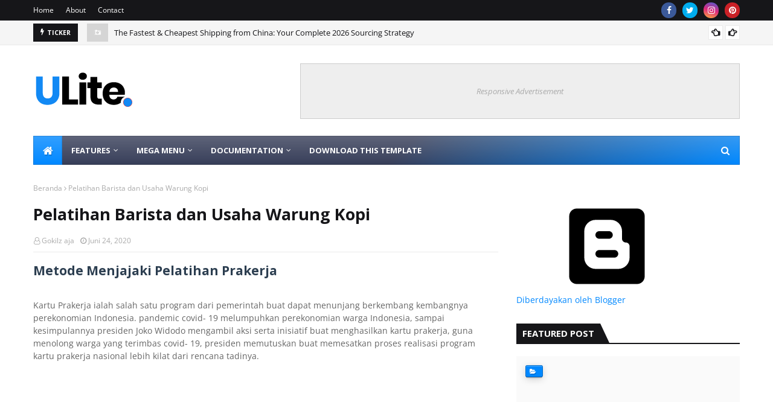

--- FILE ---
content_type: text/javascript; charset=UTF-8
request_url: https://flashhp66.blogspot.com/feeds/posts/default?max-results=3&start-index=2&alt=json-in-script&callback=jQuery112406032722166985589_1768820356851&_=1768820356852
body_size: 10478
content:
// API callback
jQuery112406032722166985589_1768820356851({"version":"1.0","encoding":"UTF-8","feed":{"xmlns":"http://www.w3.org/2005/Atom","xmlns$openSearch":"http://a9.com/-/spec/opensearchrss/1.0/","xmlns$blogger":"http://schemas.google.com/blogger/2008","xmlns$georss":"http://www.georss.org/georss","xmlns$gd":"http://schemas.google.com/g/2005","xmlns$thr":"http://purl.org/syndication/thread/1.0","id":{"$t":"tag:blogger.com,1999:blog-3478075871920351201"},"updated":{"$t":"2026-01-14T04:01:37.551-08:00"},"category":[{"term":"Cara Flash Vivo"},{"term":"Cara Flash Oppo"},{"term":"Cara Flash Asus Zenfone 5"}],"title":{"type":"text","$t":"flashhp66.blogspot.com"},"subtitle":{"type":"html","$t":"Pada kesempatan kali ini saya ingin share tutorial cara flash hp Asus Zenfone 5"},"link":[{"rel":"http://schemas.google.com/g/2005#feed","type":"application/atom+xml","href":"https:\/\/flashhp66.blogspot.com\/feeds\/posts\/default"},{"rel":"self","type":"application/atom+xml","href":"https:\/\/www.blogger.com\/feeds\/3478075871920351201\/posts\/default?alt=json-in-script\u0026start-index=2\u0026max-results=3"},{"rel":"alternate","type":"text/html","href":"https:\/\/flashhp66.blogspot.com\/"},{"rel":"hub","href":"http://pubsubhubbub.appspot.com/"},{"rel":"previous","type":"application/atom+xml","href":"https:\/\/www.blogger.com\/feeds\/3478075871920351201\/posts\/default?alt=json-in-script\u0026start-index=1\u0026max-results=3"},{"rel":"next","type":"application/atom+xml","href":"https:\/\/www.blogger.com\/feeds\/3478075871920351201\/posts\/default?alt=json-in-script\u0026start-index=5\u0026max-results=3"}],"author":[{"name":{"$t":"Unknown"},"email":{"$t":"noreply@blogger.com"},"gd$image":{"rel":"http://schemas.google.com/g/2005#thumbnail","width":"16","height":"16","src":"https:\/\/img1.blogblog.com\/img\/b16-rounded.gif"}}],"generator":{"version":"7.00","uri":"http://www.blogger.com","$t":"Blogger"},"openSearch$totalResults":{"$t":"135"},"openSearch$startIndex":{"$t":"2"},"openSearch$itemsPerPage":{"$t":"3"},"entry":[{"id":{"$t":"tag:blogger.com,1999:blog-3478075871920351201.post-369464225784204758"},"published":{"$t":"2025-12-05T17:17:34.429-08:00"},"updated":{"$t":"2025-12-05T17:17:46.148-08:00"},"title":{"type":"text","$t":"Wann kommt eine Straffung der Oberlider in Frage? Die Indikationen für die Oberlidstraffung"},"content":{"type":"html","$t":"\u003Cp\u003E\u0026nbsp;\u003C\/p\u003E\u003Ch1\u003EWann kommt eine Straffung der Oberlider in Frage? Die Indikationen für die Oberlidstraffung\u003C\/h1\u003E\u003Cp data-path-to-node=\"3\"\u003EDie\u0026nbsp;\u003Cb\u003EStraffung der Oberlider\u003C\/b\u003E, medizinisch als\u0026nbsp;\u003Cb\u003EBlepharoplastik Superior\u003C\/b\u003E\u0026nbsp;bekannt, ist ein hochwirksamer und häufig durchgeführter Eingriff der ästhetischen Chirurgie. Sie korrigiert die sogenannten\u0026nbsp;\u003Cb\u003ESchlupflider (Dermatochalasis)\u003C\/b\u003E, die dem Gesicht oft einen müden, traurigen oder älteren Ausdruck verleihen. Die Frage, wann dieser Eingriff in Betracht gezogen werden sollte, hängt von einer Abwägung ästhetischer Wünsche, funktioneller Notwendigkeiten und des individuellen Leidensdrucks ab.\u003C\/p\u003E\u003Cp data-path-to-node=\"4\"\u003EHier sind die zentralen Kriterien, die eine Oberlidstraffung sinnvoll oder notwendig machen.\u003C\/p\u003E\u003Ch2 data-path-to-node=\"5\"\u003EI. Ästhetische Indikationen: Wenn der Ausdruck leidet\u003C\/h2\u003E\u003Cp data-path-to-node=\"6\"\u003EDie primäre Motivation für die meisten Oberlidstraffungen ist die Wiederherstellung eines wachen und jugendlichen Blicks. Eine Korrektur kommt in Frage, wenn folgende ästhetische Mängel auftreten:\u003C\/p\u003E\u003Ch3 data-path-to-node=\"7\"\u003E1. Ausgeprägter Hautüberschuss\u003C\/h3\u003E\u003Cp data-path-to-node=\"8\"\u003EDies ist die klassische Indikation. Das altersbedingte Erschlaffen der Haut und des Bindegewebes führt dazu, dass das Gewebe über die natürliche Lidfalte hängt. Der Blick wirkt dadurch verkleinert und schwer. Die Oberlidstraffung wird in Betracht gezogen, sobald dieser Hautüberschuss deutlich sichtbar ist und kosmetisch stört.\u003C\/p\u003E\u003Ch3 data-path-to-node=\"9\"\u003E2. Der \"müde\" oder \"traurige\" Blick\u003C\/h3\u003E\u003Cp data-path-to-node=\"10\"\u003EWenn der Patient trotz ausreichenden Schlafs oder guter Laune von seinem Umfeld als müde, erschöpft oder niedergeschlagen wahrgenommen wird, kann die Korrektur der Schlupflider den emotionalen Ausdruck des Gesichts wieder neutralisieren und vitalisieren.\u003C\/p\u003E\u003Ch3 data-path-to-node=\"11\"\u003E3. Schwierigkeiten beim Schminken\u003C\/h3\u003E\u003Cp data-path-to-node=\"12\"\u003EFür viele Frauen ist ein wichtiger Auslöser für die OP, dass das Auftragen von Lidschatten oder Eyeliner aufgrund des herabhängenden Gewebes kaum noch möglich ist oder das Make-up schnell verschmiert. Die OP stellt die klare Lidfalte wieder her.\u003C\/p\u003E\u003Ch3 data-path-to-node=\"13\"\u003E4. Missverhältnis zwischen äußerer Erscheinung und innerer Vitalität\u003C\/h3\u003E\u003Cp data-path-to-node=\"14\"\u003EOftmals fühlen sich Menschen innerlich jünger und vitaler, als ihr Spiegelbild durch die erschlafften Lider vermittelt. Die Oberlidstraffung dient dazu, die äußere Erscheinung wieder mit dem inneren Wohlbefinden in Einklang zu bringen.\u003C\/p\u003E\u003Ch2 data-path-to-node=\"15\"\u003EII. Funktionelle Indikationen: Wenn die Gesundheit betroffen ist\u003C\/h2\u003E\u003Cp data-path-to-node=\"16\"\u003EIn fortgeschrittenen Fällen ist die Operation nicht nur eine Frage der Ästhetik, sondern der medizinischen Notwendigkeit. Eine Straffung der Oberlider kommt dringend in Frage, wenn:\u003C\/p\u003E\u003Ch3 data-path-to-node=\"17\"\u003E1. Einschränkung des Gesichtsfeldes\u003C\/h3\u003E\u003Cp data-path-to-node=\"18\"\u003EDies ist die wichtigste funktionelle Indikation. Der überhängende Hautlappen fällt so tief, dass er das obere und\/oder seitliche Sehfeld des Auges blockiert. Ein Augenarzt kann dies mittels einer\u0026nbsp;\u003Cb\u003EGesichtsfeldmessung (Perimetrie)\u003C\/b\u003E\u0026nbsp;objektiv nachweisen. In diesem Fall kann die Korrektur die Sicht verbessern und ist unter Umständen eine Leistung der Krankenkasse.\u003C\/p\u003E\u003Ch3 data-path-to-node=\"19\"\u003E2. Chronische Spannungskopfschmerzen\u003C\/h3\u003E\u003Cp data-path-to-node=\"20\"\u003EAls Folge der Gesichtsfeldeinschränkung beginnen viele Patienten unbewusst, die Stirn- und Augenbrauenmuskulatur dauerhaft anzuspannen, um die Lider anzuheben und besser sehen zu können. Diese Hyperaktivität führt häufig zu\u0026nbsp;\u003Cb\u003Echronischen Spannungskopfschmerzen\u003C\/b\u003E\u0026nbsp;und einer Überlastung der Stirnregion. Die Entlastung der Muskulatur durch die OP kann diese Beschwerden lindern.\u003C\/p\u003E\u003Ch3 data-path-to-node=\"21\"\u003E3. Entzündungen und Hautreizungen\u003C\/h3\u003E\u003Cp data-path-to-node=\"22\"\u003EIn seltenen Fällen kann das starke Aufliegen des Gewebes Reibung, Hitzestau und Feuchtigkeitsansammlungen in der Lidfalte verursachen, was zu Ekzemen, Entzündungen oder Infektionen führen kann.\u003C\/p\u003E\u003Ch2 data-path-to-node=\"23\"\u003EIII. Idealer Zeitpunkt und allgemeine Voraussetzungen\u003C\/h2\u003E\u003Cp data-path-to-node=\"24\"\u003ENeben den spezifischen Indikationen spielen auch allgemeine Voraussetzungen eine Rolle:\u003C\/p\u003E\u003Cul data-path-to-node=\"25\"\u003E\u003Cli\u003E\u003Cp data-path-to-node=\"25,0,0\"\u003E\u003Cb\u003EVollständige Ausprägung:\u003C\/b\u003E\u0026nbsp;Der optimale Zeitpunkt für die Operation ist, wenn die Schlupflider vollständig ausgeprägt sind und einen Leidensdruck verursachen. Dies ist meistens nicht vor dem 35. bis 40. Lebensjahr der Fall, kann aber aufgrund genetischer Veranlagung auch früher eintreten.\u003C\/p\u003E\u003C\/li\u003E\u003Cli\u003E\u003Cp data-path-to-node=\"25,1,0\"\u003E\u003Cb\u003EAllgemeine Gesundheit:\u003C\/b\u003E\u0026nbsp;Patienten sollten sich in einem stabilen Gesundheitszustand befinden und keine schweren unkontrollierten chronischen Erkrankungen (z.B. Bluthochdruck oder Diabetes) aufweisen, die den Heilungsprozess massiv beeinträchtigen könnten.\u003C\/p\u003E\u003C\/li\u003E\u003Cli\u003E\u003Cp data-path-to-node=\"25,2,0\"\u003E\u003Cb\u003ERealistische Erwartungen:\u003C\/b\u003E\u0026nbsp;Der Patient sollte eine realistische Vorstellung vom Ergebnis haben und wissen, dass die OP zwar verjüngt, aber nicht alle feinen Fältchen (Krähenfüße) korrigiert.\u003C\/p\u003E\u003C\/li\u003E\u003C\/ul\u003E\u003Cp data-path-to-node=\"26\"\u003EDie\u0026nbsp;\u003Cb\u003EOberlidstraffung\u003C\/b\u003E\u0026nbsp;ist eine hochpräzise Methode, die eine klare Indikation benötigt. Sie kommt immer dann in Frage, wenn der Hautüberschuss entweder die Ästhetik stark stört und das Wohlbefinden einschränkt oder wenn er funktionell das Sehvermögen beeinträchtigt.\u0026nbsp;\u003Ca href=\"https:\/\/plastische-chirurgie-holle.de\/aesthetische-chirurgie\/augen\/oberlidstraffung\/\"\u003E\u003Cb\u003Eaugenlidstraffung frankfurt\u003C\/b\u003E\u003C\/a\u003E\u003C\/p\u003E"},"link":[{"rel":"replies","type":"application/atom+xml","href":"https:\/\/flashhp66.blogspot.com\/feeds\/369464225784204758\/comments\/default","title":"Posting Komentar"},{"rel":"replies","type":"text/html","href":"https:\/\/flashhp66.blogspot.com\/2025\/12\/wann-kommt-eine-straffung-der-oberlider.html#comment-form","title":"0 Komentar"},{"rel":"edit","type":"application/atom+xml","href":"https:\/\/www.blogger.com\/feeds\/3478075871920351201\/posts\/default\/369464225784204758"},{"rel":"self","type":"application/atom+xml","href":"https:\/\/www.blogger.com\/feeds\/3478075871920351201\/posts\/default\/369464225784204758"},{"rel":"alternate","type":"text/html","href":"https:\/\/flashhp66.blogspot.com\/2025\/12\/wann-kommt-eine-straffung-der-oberlider.html","title":"Wann kommt eine Straffung der Oberlider in Frage? Die Indikationen für die Oberlidstraffung"}],"author":[{"name":{"$t":"Unknown"},"email":{"$t":"noreply@blogger.com"},"gd$image":{"rel":"http://schemas.google.com/g/2005#thumbnail","width":"16","height":"16","src":"https:\/\/img1.blogblog.com\/img\/b16-rounded.gif"}}],"thr$total":{"$t":"0"}},{"id":{"$t":"tag:blogger.com,1999:blog-3478075871920351201.post-1684492737459354547"},"published":{"$t":"2025-09-14T16:26:00.000-07:00"},"updated":{"$t":"2025-09-14T16:26:54.239-07:00"},"title":{"type":"text","$t":"What is a Body Treatment? The Ultimate Guide to Rejuvenating Your Skin and Senses"},"content":{"type":"html","$t":"\u003Ch1 style=\"text-align: left;\"\u003EWhat is a Body Treatment? The Ultimate Guide to Rejuvenating Your Skin and Senses\u003C\/h1\u003E\n\u003Cp\u003EEver wonder how to truly pamper your body? A body treatment is a special spa service made to improve your skin, mind, and spirit. It's more than just a quick fix; these treatments aim for total well-being. Think of them as a holistic hug for your whole self. Today, these services are easy to find and loved by many who want to feel their best.\u0026nbsp;\u003Ca href=\"https:\/\/beautyhealthandwellnessmalaysia.com\"\u003E\u003Cb\u003Ehealth wellness\u003C\/b\u003E\u003C\/a\u003E\u003C\/p\u003E\n\u003Cp\u003EThese fantastic services include so many options, from making your skin super smooth to deeply hydrating it. You can find specialized therapies too, built to target specific needs. Body treatments offer a chance to reset and leave you feeling refreshed and new. Get ready to discover the amazing power of caring for your body.\u003C\/p\u003E\n\u003Ch2\u003EThe Core Components of a Body Treatment\u003C\/h2\u003E\n\u003Ch3\u003EExfoliation: Shedding the Old, Revealing the New\u003C\/h3\u003E\n\u003Cp\u003EExfoliation is about removing dead skin cells from your body's surface. This simple step uncovers fresh, new skin underneath. It makes your skin feel softer and look brighter. Plus, exfoliation helps your skin soak up lotions and oils much better.\u003C\/p\u003E\n\u003Ch4\u003ETypes of Exfoliation\u003C\/h4\u003E\n\u003Cp\u003EPhysical exfoliation uses tiny grains or tools to scrub away dull skin. Sugar scrubs, salt scrubs, and coffee grounds are popular choices. Some body treatments also use brushes or loofahs to gently polish your skin. These methods work by rubbing away dead cells.\u003C\/p\u003E\n\u003Cp\u003EChemical exfoliation uses special ingredients to dissolve dead skin cells. Alpha hydroxy acids (AHAs), like glycolic or lactic acid, are common in body lotions and peels. Beta hydroxy acids (BHAs), such as salicylic acid, also work wonders. They help renew your skin without harsh scrubbing.\u003C\/p\u003E\n\u003Ch4\u003EBenefits\u003C\/h4\u003E\n\u003Cp\u003EYour skin feels much smoother after a good exfoliation. You'll also notice a brighter, more even skin tone. Regular exfoliation can even help stop pesky ingrown hairs from forming. It’s like giving your skin a fresh start.\u003C\/p\u003E\n\u003Ch3\u003EHydration and Nourishment: Quenching Your Skin's Thirst\u003C\/h3\u003E\n\u003Cp\u003EAfter exfoliating, moisturizing your skin is super important. This step locks in moisture and feeds your skin vital nutrients. It helps keep your skin soft and healthy for longer.\u003C\/p\u003E\n\u003Ch4\u003EApplication Techniques\u003C\/h4\u003E\n\u003Cp\u003EMost body treatments use rich lotions and creams to hydrate your skin. These are your standard go-to for daily moisture. Many professional treatments take hydration a step further.\u003C\/p\u003E\n\u003Cp\u003EOils also play a big role in nourishing skin. Jojoba oil and almond oil are great carrier oils; they deliver goodness deep down. They leave skin feeling silky and soft, not greasy.\u003C\/p\u003E\n\u003Cp\u003EMasks and wraps are another amazing way to hydrate. Common ingredients include clay, algae, or shea butter. These are applied to your body, then you might be wrapped to help your skin absorb everything. They offer intense moisture.\u003C\/p\u003E\n\u003Ch4\u003EBenefits\u003C\/h4\u003E\n\u003Cp\u003EWell-hydrated skin feels more elastic and supple. It also stops dryness and flakiness, making your skin look much healthier. A strong skin barrier means your skin is better protected from the outside world.\u003C\/p\u003E\n\u003Ch3\u003ESpecialized Therapies: Targeting Specific Concerns\u003C\/h3\u003E\n\u003Cp\u003ESome body treatments go past simple exfoliation and hydration. These target specific skin problems or overall wellness goals. They offer focused care for your body's unique needs.\u003C\/p\u003E\n\u003Ch4\u003EDetoxification\u003C\/h4\u003E\n\u003Cp\u003EBody wraps are famous for their detoxifying effects. They often use ingredients like mud, algae, or seaweed. When wrapped, your body might release excess water, leading to temporary slimming. Many people feel their skin firms up a bit too.\u003C\/p\u003E\n\u003Cp\u003ESaunas and steam rooms also help open your pores. This warmth encourages sweating, which many believe helps rid your body of toxins. It’s a great way to cleanse and refresh.\u003C\/p\u003E\n\u003Ch4\u003ESoothing and Relaxation\u003C\/h4\u003E\n\u003Cp\u003EAromatherapy often blends into body treatments. Essential oils, like calming lavender or invigorating eucalyptus, are used for their healing scents. These oils can make you feel more relaxed or help clear your head.\u003C\/p\u003E\n\u003Cp\u003EMassage techniques often join forces with body treatments. A gentle massage boosts circulation and calms your nerves. It turns a skin treatment into a full-body relaxation session.\u003C\/p\u003E\n\u003Ch2\u003EThe Diverse World of Body Treatments\u003C\/h2\u003E\n\u003Ch3\u003EPopular Types of Body Treatments\u003C\/h3\u003E\n\u003Cp\u003EMany kinds of body treatments are available, each offering unique benefits. Let’s look at some popular choices you might find. You're sure to find one that fits what you're looking for.\u003C\/p\u003E\n\u003Cul\u003E\n\u003Cli\u003E\u003Cstrong\u003EBody Scrubs:\u003C\/strong\u003E These treatments use grainy mixtures to slough off dead skin. Common ingredients include sea salt, sugar, or finely ground coffee. The scrub is massaged onto your skin, then rinsed off. You're left with super smooth skin.\u003C\/li\u003E\n\u003Cli\u003E\u003Cstrong\u003EBody Wraps:\u003C\/strong\u003E A therapist will apply a special product, like a nourishing mud or seaweed paste, all over your body. Then, they wrap you snugly in warm blankets or plastic. You'll relax for about 20-30 minutes while the ingredients work their magic. This deeply hydrates and often promotes a sense of well-being.\u003C\/li\u003E\n\u003Cli\u003E\u003Cstrong\u003EMud Baths\/Clay Treatments:\u003C\/strong\u003E These treatments use mineral-rich mud or clay to purify and nourish your skin. The warmth helps these natural elements do their best work. Many people find them incredibly grounding and good for tired muscles.\u003C\/li\u003E\n\u003Cli\u003E\u003Cstrong\u003EParaffin Treatments:\u003C\/strong\u003E Warm, melted paraffin wax is brushed onto parts of your body, usually hands or feet. Once it cools, it creates a hydrating glove. This treatment is fantastic for very dry or rough skin, leaving it incredibly soft.\u003C\/li\u003E\n\u003Cli\u003E\u003Cstrong\u003ECellulite Treatments:\u003C\/strong\u003E These therapies aim to make the skin look smoother and reduce the appearance of cellulite. They might include special massage techniques, firming scrubs, or targeted wraps. These often focus on improving skin tone and texture.\u003C\/li\u003E\n\u003C\/ul\u003E\n\u003Ch3\u003EBenefits Beyond the Skin\u003C\/h3\u003E\n\u003Cp\u003EBody treatments do more than just make your skin look good. They offer many advantages for your whole body and mind. It's a true investment in your overall health.\u003C\/p\u003E\n\u003Cul\u003E\n\u003Cli\u003E\u003Cstrong\u003EImproved Circulation:\u003C\/strong\u003E The massage motions and some ingredients used can boost blood flow. Better circulation helps your body feel more alive and energetic.\u003C\/li\u003E\n\u003Cli\u003E\u003Cstrong\u003EStress Reduction and Relaxation:\u003C\/strong\u003E The gentle touch, soothing aromas, and quiet environment help melt away stress. It’s a peaceful escape from daily worries.\u003C\/li\u003E\n\u003Cli\u003E\u003Cstrong\u003EEnhanced Mood and Well-being:\u003C\/strong\u003E Taking time for self-care significantly lifts your spirits. Feeling pampered and cared for can greatly improve your mental outlook.\u003C\/li\u003E\n\u003Cli\u003E\u003Cstrong\u003EDetoxification (as perceived):\u003C\/strong\u003E Many people report feeling lighter and cleaner after treatments like body wraps. While medical experts debate true detox, the sensation of purification is a powerful benefit.\u003C\/li\u003E\n\u003C\/ul\u003E\n\u003Ch2\u003EHow to Choose and Prepare for a Body Treatment\u003C\/h2\u003E\n\u003Ch3\u003ESelecting the Right Treatment for You\u003C\/h3\u003E\n\u003Cp\u003EPicking the right body treatment can seem tricky with so many options. But by thinking about your goals, you can choose wisely. What does your body really need?\u003C\/p\u003E\n\u003Cul\u003E\n\u003Cli\u003E\u003Cstrong\u003EAssessing Your Needs:\u003C\/strong\u003E First, consider your main concerns. Are you battling dry skin? Feeling stressed out? Or maybe your skin looks a bit dull? Knowing what you want to improve helps narrow down the choices.\u003C\/li\u003E\n\u003Cli\u003E\u003Cstrong\u003EConsidering Ingredients:\u003C\/strong\u003E Always check the ingredients list. Do you have any allergies or skin sensitivities? It's wise to tell the spa about these before your treatment begins.\u003C\/li\u003E\n\u003Cli\u003E\u003Cstrong\u003EConsulting with a Professional:\u003C\/strong\u003E Don't be afraid to ask for help. Spa or salon therapists are experts. They can guide you to the perfect treatment based on your skin type and goals.\u003C\/li\u003E\n\u003Cli\u003E\u003Cstrong\u003EActionable Tip:\u003C\/strong\u003E Always research the spa or salon. Reading online reviews can tell you a lot about their service and quality before you book.\u003C\/li\u003E\n\u003C\/ul\u003E\n\u003Ch3\u003EPreparing for Your Appointment\u003C\/h3\u003E\n\u003Cp\u003EA little preparation goes a long way to making your body treatment amazing. A few simple steps ensure you get the most out from your session. You'll feel ready and relaxed.\u003C\/p\u003E\n\u003Ch4\u003EBefore the Appointment\u003C\/h4\u003E\n\u003Cul\u003E\n\u003Cli\u003EAvoid eating a heavy meal right before your appointment. A light snack is fine, but you don't want to feel too full.\u003C\/li\u003E\n\u003Cli\u003EStay well-hydrated by drinking plenty of water in the hours leading up to your treatment. This helps your body get ready.\u003C\/li\u003E\n\u003Cli\u003EDepending on the treatment, you might want to avoid shaving or waxing your body a day or two beforehand. Some ingredients can irritate freshly shaven skin.\u003C\/li\u003E\n\u003Cli\u003EIf your therapist suggests it, a gentle exfoliation at home the day before can prime your skin.\u003C\/li\u003E\n\u003C\/ul\u003E\n\u003Ch4\u003EWhat to Expect During\u003C\/h4\u003E\n\u003Cp\u003EWhen you arrive, a therapist will usually explain the process. They'll also give you privacy to get ready. Don't hesitate to tell them about any comfort concerns or pressure preferences during the treatment. Communication is key to a great experience.\u003C\/p\u003E\n\u003Ch4\u003EActionable Tip\u003C\/h4\u003E\n\u003Cp\u003EArrive a few minutes early for your appointment. This gives you time to relax, fill out any forms, and perhaps enjoy a calm moment before your treatment starts.\u003C\/p\u003E\n\u003Ch2\u003EBody Treatments in Practice: Real-World Applications\u003C\/h2\u003E\n\u003Ch3\u003ESpa and Salon Offerings\u003C\/h3\u003E\n\u003Cp\u003EProfessional settings are where body treatments truly shine. Spas and salons create a perfect atmosphere for relaxation and renewal. They often have signature treatments you won't find anywhere else.\u003C\/p\u003E\n\u003Cp\u003EImagine a \"Tropical Glow Body Treatment.\" It might start with a pineapple enzyme scrub to gently brighten your skin. Then, a rich coconut milk wrap deeply hydrates and soothes. Such treatments blend unique ingredients with expert touch.\u003C\/p\u003E\n\u003Cp\u003EMany places offer packages and bundles, too. You can often combine a body treatment with a facial or a massage. This gives you a full day of pampering from head to toe. It’s a smart way to experience multiple benefits at once.\u003C\/p\u003E\n\u003Ch3\u003EAt-Home Body Treatment Rituals\u003C\/h3\u003E\n\u003Cp\u003EYou don't always need a spa visit to treat your body well. It's easy to create your own calming body treatment rituals at home. Making time for self-care is always a good idea.\u003C\/p\u003E\n\u003Ch4\u003EDIY Body Scrub Recipes\u003C\/h4\u003E\n\u003Cp\u003EWhy not make your own body scrub? Mix half a cup of sugar with a quarter cup of coconut oil and a few drops of your favorite essential oil, like lavender. You'll have a simple, natural scrub ready to go. Coffee grounds mixed with olive oil also make a great energizing scrub.\u003C\/p\u003E\n\u003Ch4\u003ECreating a Spa-Like Atmosphere\u003C\/h4\u003E\n\u003Cp\u003ETo make your home feel like a spa, dim the lights and light a few candles. Put on some quiet, relaxing music. You can also diffuse essential oils to set a calming mood. These small touches make a big difference.\u003C\/p\u003E\n\u003Ch4\u003EActionable Tip\u003C\/h4\u003E\n\u003Cp\u003EPick one specific time each week for your home body ritual. Maybe it's a Sunday evening soak or a Friday night scrub. This dedication makes self-care a regular part of your routine.\u003C\/p\u003E\n\u003Ch2\u003EConclusion\u003C\/h2\u003E\n\u003Cp\u003EBody treatments are a wonderful way to care for yourself, inside and out. They offer so much more than just skin benefits. From smoother skin to a calmer mind, the advantages are clear. These treatments are a true investment in your well-being. Taking time to pamper your body is a powerful act of self-care. It leaves you feeling refreshed, renewed, and ready for anything. So, why not explore the world of body treatments and give your body the loving attention it deserves?\u003C\/p\u003E"},"link":[{"rel":"replies","type":"application/atom+xml","href":"https:\/\/flashhp66.blogspot.com\/feeds\/1684492737459354547\/comments\/default","title":"Posting Komentar"},{"rel":"replies","type":"text/html","href":"https:\/\/flashhp66.blogspot.com\/2025\/09\/what-is-body-treatment-ultimate-guide.html#comment-form","title":"0 Komentar"},{"rel":"edit","type":"application/atom+xml","href":"https:\/\/www.blogger.com\/feeds\/3478075871920351201\/posts\/default\/1684492737459354547"},{"rel":"self","type":"application/atom+xml","href":"https:\/\/www.blogger.com\/feeds\/3478075871920351201\/posts\/default\/1684492737459354547"},{"rel":"alternate","type":"text/html","href":"https:\/\/flashhp66.blogspot.com\/2025\/09\/what-is-body-treatment-ultimate-guide.html","title":"What is a Body Treatment? The Ultimate Guide to Rejuvenating Your Skin and Senses"}],"author":[{"name":{"$t":"Unknown"},"email":{"$t":"noreply@blogger.com"},"gd$image":{"rel":"http://schemas.google.com/g/2005#thumbnail","width":"16","height":"16","src":"https:\/\/img1.blogblog.com\/img\/b16-rounded.gif"}}],"thr$total":{"$t":"0"}},{"id":{"$t":"tag:blogger.com,1999:blog-3478075871920351201.post-4033335350903128227"},"published":{"$t":"2024-11-30T14:53:00.004-08:00"},"updated":{"$t":"2024-11-30T14:53:16.094-08:00"},"title":{"type":"text","$t":" The BYD M6: A Deep Dive into the Chinese EV's Strengths and Weaknesses"},"content":{"type":"html","$t":"\u003Ch1 style=\"text-align: left;\"\u003EThe BYD M6: A Deep Dive into the Chinese EV's Strengths and Weaknesses\u003C\/h1\u003E\u003Cp\u003E\u003Cbr \/\u003E\u003C\/p\u003E\u003Cp\u003EThe electric vehicle (EV) market is experiencing explosive growth, with manufacturers worldwide vying for a slice of the pie.\u0026nbsp; Among the contenders is BYD, a Chinese automotive giant that's rapidly gaining global recognition. The BYD M6, a mid-size SUV, represents a significant step in their international expansion, offering a compelling blend of features, performance, and price.\u0026nbsp; This review delves into the intricacies of the BYD M6, examining its strengths, weaknesses, and overall appeal to potential buyers.\u0026nbsp;\u003Ca href=\"https:\/\/rodfaifa.com\/\"\u003E\u003Cb\u003Eev cars thailand\u003C\/b\u003E\u003C\/a\u003E\u003C\/p\u003E\u003Cp\u003E\u003Cbr \/\u003E\u003C\/p\u003E\u003Ch2 style=\"text-align: left;\"\u003EDesign and Aesthetics: A Bold Statement\u003C\/h2\u003E\u003Cp\u003E\u003Cbr \/\u003E\u003C\/p\u003E\u003Cp\u003EThe BYD M6 boasts a distinctive, modern design that stands out from the crowd.\u0026nbsp; Its sleek lines, aggressive front grille, and LED lighting signature create a confident and contemporary aesthetic.\u0026nbsp; The overall design language is undeniably contemporary, moving away from the more boxy shapes sometimes seen in other Chinese EVs.\u0026nbsp; The interior design, while functional, is also well-executed.\u0026nbsp; High-quality materials are used in some areas, contrasting with more budget-oriented plastics in others.\u0026nbsp; The dashboard layout is intuitive, though some might find the infotainment system's interface a bit complex on first use.\u0026nbsp; The spacious cabin comfortably accommodates five adults, with ample legroom and headroom.\u003C\/p\u003E\u003Cp\u003E\u003Cbr \/\u003E\u003C\/p\u003E\u003Ch2 style=\"text-align: left;\"\u003EPerformance and Handling:\u0026nbsp; A Balanced Approach\u003C\/h2\u003E\u003Cp\u003E\u003Cbr \/\u003E\u003C\/p\u003E\u003Cp\u003EThe BYD M6 is available with various powertrain options, encompassing different levels of performance.\u0026nbsp; The electric motors provide a smooth and quiet driving experience, a hallmark of EV technology.\u0026nbsp; Acceleration is generally brisk, though it doesn't match the raw power of some performance-oriented EVs.\u0026nbsp; The handling, while not sporty, is stable and predictable, offering a comfortable ride in a variety of conditions.\u0026nbsp; Real-world testing suggests the suspension balances comfort and control effectively.\u0026nbsp; Crucially, the range varies significantly depending on the specific battery configuration and driving style.\u0026nbsp; Aggressive acceleration and high speeds will certainly impact range.\u003C\/p\u003E\u003Cp\u003E\u003Cbr \/\u003E\u003C\/p\u003E\u003Ch2 style=\"text-align: left;\"\u003ETechnology and Features:\u0026nbsp; A Mix of Modernity and Functionality\u003C\/h2\u003E\u003Cp\u003E\u003Cbr \/\u003E\u003C\/p\u003E\u003Cp\u003EThe BYD M6 incorporates a range of advanced driver-assistance systems (ADAS), including adaptive cruise control, lane keeping assist, and automatic emergency braking.\u0026nbsp; These features contribute to a safer and more convenient driving experience.\u0026nbsp; The infotainment system, while sometimes complex to navigate, offers connectivity features like smartphone integration and over-the-air updates.\u0026nbsp; The quality of the infotainment system's responsiveness and user interface varies based on the specific model and software version.\u0026nbsp; Some users might find the interface's features to be somewhat limited compared to those found in competitors.\u003C\/p\u003E\u003Cp\u003E\u003Cbr \/\u003E\u003C\/p\u003E\u003Ch2 style=\"text-align: left;\"\u003EPracticality and Space:\u0026nbsp; A Family-Friendly Option?\u003C\/h2\u003E\u003Cp\u003E\u003Cbr \/\u003E\u003C\/p\u003E\u003Cp\u003EThe BYD M6's spacious interior is a significant advantage, particularly for families.\u0026nbsp; The cargo area offers ample space for luggage and gear.\u0026nbsp; The practicality extends to everyday usability, with features like a large sunroof and a comfortable driving position.\u0026nbsp; The overall ergonomics are well-considered, making the car easy to navigate and use.\u0026nbsp; However, the practicality is slightly hampered by the relatively high ground clearance, which might limit off-road capability compared to some more rugged SUVs.\u003C\/p\u003E\u003Cp\u003E\u003Cbr \/\u003E\u003C\/p\u003E\u003Ch2 style=\"text-align: left;\"\u003ECharging Infrastructure and Range Anxiety:\u003C\/h2\u003E\u003Cp\u003E\u003Cbr \/\u003E\u003C\/p\u003E\u003Cp\u003EThe availability of public charging infrastructure is crucial for EV adoption.\u0026nbsp; BYD's presence in the market, along with the growing number of public charging stations, mitigates range anxiety.\u0026nbsp; However, the range of the specific model varies considerably, impacting the practicality of long-distance travel.\u0026nbsp; This necessitates careful planning, especially for drivers accustomed to high-mileage journeys.\u0026nbsp; The charging times are also an important consideration, varying depending on the charging station's type and power output.\u003C\/p\u003E\u003Cp\u003E\u003Cbr \/\u003E\u003C\/p\u003E\u003Ch2 style=\"text-align: left;\"\u003EPricing and Value Proposition: A Competitive Edge?\u003C\/h2\u003E\u003Cp\u003E\u003Cbr \/\u003E\u003C\/p\u003E\u003Cp\u003EThe BYD M6's pricing strategy is a key component of its appeal.\u0026nbsp; It positions itself as a competitive option in the mid-size SUV segment, often offering a compelling value proposition compared to similar models from established brands.\u0026nbsp; However, the price point and features offered can vary significantly depending on the specific trim level and configuration.\u0026nbsp; A thorough cost-benefit analysis is crucial before making a purchase decision.\u003C\/p\u003E\u003Cp\u003E\u003Cbr \/\u003E\u003C\/p\u003E\u003Ch2 style=\"text-align: left;\"\u003EConclusion: A Promising EV with Room for Improvement\u003C\/h2\u003E\u003Cp\u003E\u003Cbr \/\u003E\u003C\/p\u003E\u003Cp\u003EThe BYD M6 presents a compelling case for electric mobility.\u0026nbsp; Its attractive design, comfortable interior, and impressive range are significant strengths.\u0026nbsp; However, areas like the infotainment system's interface and charging infrastructure availability could be improved.\u0026nbsp; The M6's overall appeal hinges on the specific model’s features and pricing.\u0026nbsp; Ultimately, the BYD M6 represents a promising step forward in the Chinese EV revolution, offering a compelling alternative for consumers seeking a practical, stylish, and affordable electric vehicle.\u0026nbsp; Further refinement in these areas will solidify its position in the competitive EV market.\u003C\/p\u003E"},"link":[{"rel":"replies","type":"application/atom+xml","href":"https:\/\/flashhp66.blogspot.com\/feeds\/4033335350903128227\/comments\/default","title":"Posting Komentar"},{"rel":"replies","type":"text/html","href":"https:\/\/flashhp66.blogspot.com\/2024\/11\/the-byd-m6-deep-dive-into-chinese-evs.html#comment-form","title":"0 Komentar"},{"rel":"edit","type":"application/atom+xml","href":"https:\/\/www.blogger.com\/feeds\/3478075871920351201\/posts\/default\/4033335350903128227"},{"rel":"self","type":"application/atom+xml","href":"https:\/\/www.blogger.com\/feeds\/3478075871920351201\/posts\/default\/4033335350903128227"},{"rel":"alternate","type":"text/html","href":"https:\/\/flashhp66.blogspot.com\/2024\/11\/the-byd-m6-deep-dive-into-chinese-evs.html","title":" The BYD M6: A Deep Dive into the Chinese EV's Strengths and Weaknesses"}],"author":[{"name":{"$t":"Unknown"},"email":{"$t":"noreply@blogger.com"},"gd$image":{"rel":"http://schemas.google.com/g/2005#thumbnail","width":"16","height":"16","src":"https:\/\/img1.blogblog.com\/img\/b16-rounded.gif"}}],"thr$total":{"$t":"0"}}]}});

--- FILE ---
content_type: text/javascript; charset=UTF-8
request_url: https://flashhp66.blogspot.com/feeds/posts/default/-/Sports?alt=json-in-script&max-results=3&callback=jQuery112406032722166985589_1768820356853&_=1768820356854
body_size: 314
content:
// API callback
jQuery112406032722166985589_1768820356853({"version":"1.0","encoding":"UTF-8","feed":{"xmlns":"http://www.w3.org/2005/Atom","xmlns$openSearch":"http://a9.com/-/spec/opensearchrss/1.0/","xmlns$blogger":"http://schemas.google.com/blogger/2008","xmlns$georss":"http://www.georss.org/georss","xmlns$gd":"http://schemas.google.com/g/2005","xmlns$thr":"http://purl.org/syndication/thread/1.0","id":{"$t":"tag:blogger.com,1999:blog-3478075871920351201"},"updated":{"$t":"2026-01-14T04:01:37.551-08:00"},"category":[{"term":"Cara Flash Vivo"},{"term":"Cara Flash Oppo"},{"term":"Cara Flash Asus Zenfone 5"}],"title":{"type":"text","$t":"flashhp66.blogspot.com"},"subtitle":{"type":"html","$t":"Pada kesempatan kali ini saya ingin share tutorial cara flash hp Asus Zenfone 5"},"link":[{"rel":"http://schemas.google.com/g/2005#feed","type":"application/atom+xml","href":"https:\/\/flashhp66.blogspot.com\/feeds\/posts\/default"},{"rel":"self","type":"application/atom+xml","href":"https:\/\/www.blogger.com\/feeds\/3478075871920351201\/posts\/default\/-\/Sports?alt=json-in-script\u0026max-results=3"},{"rel":"alternate","type":"text/html","href":"https:\/\/flashhp66.blogspot.com\/search\/label\/Sports"},{"rel":"hub","href":"http://pubsubhubbub.appspot.com/"}],"author":[{"name":{"$t":"Unknown"},"email":{"$t":"noreply@blogger.com"},"gd$image":{"rel":"http://schemas.google.com/g/2005#thumbnail","width":"16","height":"16","src":"https:\/\/img1.blogblog.com\/img\/b16-rounded.gif"}}],"generator":{"version":"7.00","uri":"http://www.blogger.com","$t":"Blogger"},"openSearch$totalResults":{"$t":"0"},"openSearch$startIndex":{"$t":"1"},"openSearch$itemsPerPage":{"$t":"3"}}});

--- FILE ---
content_type: text/javascript; charset=UTF-8
request_url: https://flashhp66.blogspot.com/feeds/posts/default/-/Business?alt=json-in-script&max-results=5&callback=jQuery112406032722166985589_1768820356845&_=1768820356846
body_size: 314
content:
// API callback
jQuery112406032722166985589_1768820356845({"version":"1.0","encoding":"UTF-8","feed":{"xmlns":"http://www.w3.org/2005/Atom","xmlns$openSearch":"http://a9.com/-/spec/opensearchrss/1.0/","xmlns$blogger":"http://schemas.google.com/blogger/2008","xmlns$georss":"http://www.georss.org/georss","xmlns$gd":"http://schemas.google.com/g/2005","xmlns$thr":"http://purl.org/syndication/thread/1.0","id":{"$t":"tag:blogger.com,1999:blog-3478075871920351201"},"updated":{"$t":"2026-01-14T04:01:37.551-08:00"},"category":[{"term":"Cara Flash Vivo"},{"term":"Cara Flash Oppo"},{"term":"Cara Flash Asus Zenfone 5"}],"title":{"type":"text","$t":"flashhp66.blogspot.com"},"subtitle":{"type":"html","$t":"Pada kesempatan kali ini saya ingin share tutorial cara flash hp Asus Zenfone 5"},"link":[{"rel":"http://schemas.google.com/g/2005#feed","type":"application/atom+xml","href":"https:\/\/flashhp66.blogspot.com\/feeds\/posts\/default"},{"rel":"self","type":"application/atom+xml","href":"https:\/\/www.blogger.com\/feeds\/3478075871920351201\/posts\/default\/-\/Business?alt=json-in-script\u0026max-results=5"},{"rel":"alternate","type":"text/html","href":"https:\/\/flashhp66.blogspot.com\/search\/label\/Business"},{"rel":"hub","href":"http://pubsubhubbub.appspot.com/"}],"author":[{"name":{"$t":"Unknown"},"email":{"$t":"noreply@blogger.com"},"gd$image":{"rel":"http://schemas.google.com/g/2005#thumbnail","width":"16","height":"16","src":"https:\/\/img1.blogblog.com\/img\/b16-rounded.gif"}}],"generator":{"version":"7.00","uri":"http://www.blogger.com","$t":"Blogger"},"openSearch$totalResults":{"$t":"0"},"openSearch$startIndex":{"$t":"1"},"openSearch$itemsPerPage":{"$t":"5"}}});

--- FILE ---
content_type: text/javascript; charset=UTF-8
request_url: https://flashhp66.blogspot.com/feeds/posts/default/-/Technology?alt=json-in-script&max-results=3&callback=jQuery112406032722166985589_1768820356849&_=1768820356850
body_size: 437
content:
// API callback
jQuery112406032722166985589_1768820356849({"version":"1.0","encoding":"UTF-8","feed":{"xmlns":"http://www.w3.org/2005/Atom","xmlns$openSearch":"http://a9.com/-/spec/opensearchrss/1.0/","xmlns$blogger":"http://schemas.google.com/blogger/2008","xmlns$georss":"http://www.georss.org/georss","xmlns$gd":"http://schemas.google.com/g/2005","xmlns$thr":"http://purl.org/syndication/thread/1.0","id":{"$t":"tag:blogger.com,1999:blog-3478075871920351201"},"updated":{"$t":"2026-01-14T04:01:37.551-08:00"},"category":[{"term":"Cara Flash Vivo"},{"term":"Cara Flash Oppo"},{"term":"Cara Flash Asus Zenfone 5"}],"title":{"type":"text","$t":"flashhp66.blogspot.com"},"subtitle":{"type":"html","$t":"Pada kesempatan kali ini saya ingin share tutorial cara flash hp Asus Zenfone 5"},"link":[{"rel":"http://schemas.google.com/g/2005#feed","type":"application/atom+xml","href":"https:\/\/flashhp66.blogspot.com\/feeds\/posts\/default"},{"rel":"self","type":"application/atom+xml","href":"https:\/\/www.blogger.com\/feeds\/3478075871920351201\/posts\/default\/-\/Technology?alt=json-in-script\u0026max-results=3"},{"rel":"alternate","type":"text/html","href":"https:\/\/flashhp66.blogspot.com\/search\/label\/Technology"},{"rel":"hub","href":"http://pubsubhubbub.appspot.com/"}],"author":[{"name":{"$t":"Unknown"},"email":{"$t":"noreply@blogger.com"},"gd$image":{"rel":"http://schemas.google.com/g/2005#thumbnail","width":"16","height":"16","src":"https:\/\/img1.blogblog.com\/img\/b16-rounded.gif"}}],"generator":{"version":"7.00","uri":"http://www.blogger.com","$t":"Blogger"},"openSearch$totalResults":{"$t":"0"},"openSearch$startIndex":{"$t":"1"},"openSearch$itemsPerPage":{"$t":"3"}}});

--- FILE ---
content_type: text/javascript; charset=UTF-8
request_url: https://flashhp66.blogspot.com/feeds/posts/default?alt=json-in-script&max-results=6&callback=jQuery112406032722166985589_1768820356847&_=1768820356848
body_size: 18734
content:
// API callback
jQuery112406032722166985589_1768820356847({"version":"1.0","encoding":"UTF-8","feed":{"xmlns":"http://www.w3.org/2005/Atom","xmlns$openSearch":"http://a9.com/-/spec/opensearchrss/1.0/","xmlns$blogger":"http://schemas.google.com/blogger/2008","xmlns$georss":"http://www.georss.org/georss","xmlns$gd":"http://schemas.google.com/g/2005","xmlns$thr":"http://purl.org/syndication/thread/1.0","id":{"$t":"tag:blogger.com,1999:blog-3478075871920351201"},"updated":{"$t":"2026-01-14T04:01:37.551-08:00"},"category":[{"term":"Cara Flash Vivo"},{"term":"Cara Flash Oppo"},{"term":"Cara Flash Asus Zenfone 5"}],"title":{"type":"text","$t":"flashhp66.blogspot.com"},"subtitle":{"type":"html","$t":"Pada kesempatan kali ini saya ingin share tutorial cara flash hp Asus Zenfone 5"},"link":[{"rel":"http://schemas.google.com/g/2005#feed","type":"application/atom+xml","href":"https:\/\/flashhp66.blogspot.com\/feeds\/posts\/default"},{"rel":"self","type":"application/atom+xml","href":"https:\/\/www.blogger.com\/feeds\/3478075871920351201\/posts\/default?alt=json-in-script\u0026max-results=6"},{"rel":"alternate","type":"text/html","href":"https:\/\/flashhp66.blogspot.com\/"},{"rel":"hub","href":"http://pubsubhubbub.appspot.com/"},{"rel":"next","type":"application/atom+xml","href":"https:\/\/www.blogger.com\/feeds\/3478075871920351201\/posts\/default?alt=json-in-script\u0026start-index=7\u0026max-results=6"}],"author":[{"name":{"$t":"Unknown"},"email":{"$t":"noreply@blogger.com"},"gd$image":{"rel":"http://schemas.google.com/g/2005#thumbnail","width":"16","height":"16","src":"https:\/\/img1.blogblog.com\/img\/b16-rounded.gif"}}],"generator":{"version":"7.00","uri":"http://www.blogger.com","$t":"Blogger"},"openSearch$totalResults":{"$t":"135"},"openSearch$startIndex":{"$t":"1"},"openSearch$itemsPerPage":{"$t":"6"},"entry":[{"id":{"$t":"tag:blogger.com,1999:blog-3478075871920351201.post-8381134530695192811"},"published":{"$t":"2025-12-13T15:12:00.000-08:00"},"updated":{"$t":"2025-12-13T15:12:36.035-08:00"},"title":{"type":"text","$t":"The Fastest \u0026 Cheapest Shipping from China: Your Complete 2026 Sourcing Strategy"},"content":{"type":"html","$t":"\u003Ch1 style=\"text-align: left;\"\u003EThe Fastest \u0026amp; Cheapest Shipping from China: Your Complete 2026 Sourcing Strategy\u003C\/h1\u003E\n\u003Cp\u003EIn the world of online business, every day counts. Imagine your hot-selling gadget stuck in a port for weeks, costing you sales and frustrating customers. Shipping costs and speed hit your profits hard and keep buyers coming back. You face a tough choice: pay more for quick delivery or save cash but wait longer. This guide breaks down the best ways to get the fastest shipping from China without draining your wallet. You'll learn smart tricks for cheap China logistics that fit your needs, whether you're a startup or a growing seller.\u003C\/p\u003E\n\u003Ch2\u003EUnderstanding the Shipping Matrix: Modes of Transport Comparison\u003C\/h2\u003E\n\u003Cp\u003EShipping from China offers several paths, each with its own perks and downsides. Air moves fast but costs a lot. Ocean saves money on big loads but takes time. Rail sits in between. Picking the right one depends on your goods' size, value, and deadline.\u0026nbsp;\u003Ca href=\"https:\/\/ddpchain.com\/\"\u003E\u003Cb\u003Eshipping from china\u003C\/b\u003E\u003C\/a\u003E\u003C\/p\u003E\n\u003Ch3\u003EAir Freight: The Speed Champion\u003C\/h3\u003E\n\u003Cp\u003EAir freight shines when time is tight. It gets packages to major spots in 3-7 days, perfect for high-value items like electronics or fashion. Use it for small batches that can't wait. \u003C\/p\u003E\n\u003Cp\u003EFor door-to-door ease, go with express couriers. DHL, FedEx, and UPS handle everything from pickup in Shenzhen to drop-off in New York. You get real-time tracking and insurance, but rates run $5-10 per kg. That's steep for heavy stuff, yet worth it for urgent orders.\u003C\/p\u003E\n\u003Cp\u003EStandard air cargo cuts costs through consolidation. Freight forwarders group your shipment with others on one plane. This drops the price to $2-5 per kg. It's slower than express by a day or two, but still quick. Forwarders like Flexport or ShipBob manage the details, saving you hassle.\u003C\/p\u003E\n\u003Ch3\u003EOcean Freight: The Budget King\u003C\/h3\u003E\n\u003Cp\u003EOcean freight rules for low costs on large volumes. It beats air by far, often under $0.50 per kg for bulk goods like clothes or toys. Plan ahead, though—transit can stretch 20-40 days. It's ideal for non-urgent, heavy items.\u003C\/p\u003E\n\u003Cp\u003EFCL fills a whole container, making it cheap for big shipments over 15 cubic meters. You pay a flat rate, around $2,000-5,000 per 20-foot unit from Shanghai to LA. LCL suits smaller loads; you share space and pay only for your portion, starting at $100 per cubic meter. Switch to FCL when volumes grow to lock in savings.\u003C\/p\u003E\n\u003Cp\u003EMajor routes like Ningbo to Vancouver face delays from port jams. In 2025, Red Sea issues add 10-15 days to some paths. Check tools like SeaRates for live updates. Storms or strikes can spike costs by 20%, so build buffers into your plans.\u003C\/p\u003E\n\u003Ch3\u003ERail and Road Freight (The Emerging Middle Ground)\u003C\/h3\u003E\n\u003Cp\u003ERail offers a smart mix of speed and price. The China-Europe Railway Express cuts ocean times in half without air's high fees. It's great for mid-sized loads heading west.\u003C\/p\u003E\n\u003Cp\u003EThis network links cities like Chengdu to Duisburg in 12-18 days. Costs hover at $1-3 per kg, way below air. Trains dodge sea weather risks and run on fixed schedules. Use it for Europe-bound goods like machinery parts.\u003C\/p\u003E\n\u003Cp\u003ERoad freight pairs with rail for last-mile tweaks. From border points, trucks zip to final spots. This hybrid beats full ocean for reliability, especially with 2025's green push favoring rail over trucks.\u003C\/p\u003E\n\u003Ch2\u003EOptimizing for Cost: Strategies for the Cheapest Shipping\u003C\/h2\u003E\n\u003Cp\u003ECutting shipping bills starts with smart choices. Focus on terms, volumes, and packing to slash expenses. Small tweaks add up fast in China logistics.\u003C\/p\u003E\n\u003Ch3\u003ELeveraging the Right Incoterms\u003C\/h3\u003E\n\u003Cp\u003EIncoterms set who pays what and handles risks. Pick wisely to avoid surprise fees. EXW leaves everything to you from the factory gate—cheap but risky if you're new. FOB shifts ocean costs to you at the port, giving control. DDP means the supplier covers all, but they jack up prices.\u003C\/p\u003E\n\u003Cp\u003EFOB lets you choose your forwarder for the main leg. Suppliers often mark up DDP by 30-50%. With FOB, negotiate directly and save. For example, from Guangzhou, FOB might cost $1,200 versus $1,800 DDP to Miami.\u003C\/p\u003E\n\u003Cp\u003EDAP suits final delivery without import duties on you. It balances ease and cost for e-commerce folks. Always match terms to your experience level.\u003C\/p\u003E\n\u003Ch3\u003EShipment Volume and Consolidation Tactics\u003C\/h3\u003E\n\u003Cp\u003EBig shippers save by bundling; you can too. Combine orders to hit minimums and lower rates per unit.\u003C\/p\u003E\n\u003Cp\u003EThird-party logistics in China warehouses your goods from various suppliers. Send small parcels to a hub in Yiwu, then ship one big load. This drops costs 20-40% for startups. Services like NextSmartShip handle storage and packing.\u003C\/p\u003E\n\u003Cp\u003EWatch dim weight versus actual weight. Couriers charge the higher one, so tight packaging matters. For a 10kg box that's bulky, slim it down to avoid $ extra. Use foam inserts wisely—test with a calculator from UPS.\u003C\/p\u003E\n\u003Cul\u003E\n\u003Cli\u003ETip 1: Order in lots of 100+ units to qualify for volume discounts.\u003C\/li\u003E\n\u003Cli\u003ETip 2: Join buyer groups on platforms like Alibaba for shared freight.\u003C\/li\u003E\n\u003Cli\u003ETip 3: Track fuel surcharges; they add 10-15% but vary by route.\u003C\/li\u003E\n\u003C\/ul\u003E\n\u003Ch2\u003EMaximizing Speed: Cutting Down Transit Time Without Breaking the Bank\u003C\/h2\u003E\n\u003Cp\u003ESpeed doesn't always mean premium prices. Trim delays before and during transit. Focus on prep and routes to shave days off.\u003C\/p\u003E\n\u003Ch3\u003EPre-Shipment Efficiency: The Hidden Delays\u003C\/h3\u003E\n\u003Cp\u003EDelays often hit before the truck leaves. Factory hold-ups or bad papers add weeks. Fix these to speed up overall.\u003C\/p\u003E\n\u003Cp\u003EAccurate HS codes prevent customs snags. Wrong ones lead to inspections that eat 3-5 days. Classify your widgets right—use tools from the ITC site. Declare values honestly to dodge fines.\u003C\/p\u003E\n\u003Cp\u003EProduction timelines matter too. Vet suppliers with on-site checks or video calls. Rush fees bump costs 10%, but they cut wait times. Aim for samples first to iron out issues.\u003C\/p\u003E\n\u003Ch3\u003EChoosing Strategic Shipping Routes and Hubs\u003C\/h3\u003E\n\u003Cp\u003ENot all paths are equal. Skip crowded spots for faster flow. Direct to smaller ports can save a week.\u003C\/p\u003E\n\u003Cp\u003EAir consolidation services fly daily from hubs like Hong Kong. Forwarders batch your load, avoiding full-plane waits. This gets 5-day delivery at near-express rates. Try CJdropshipping for ePacket upgrades.\u003C\/p\u003E\n\u003Cp\u003EFor ocean, route to secondary ports like Tacoma over LA. It skips backlog, arriving 7 days sooner. Track with apps like MarineTraffic. In 2025, AI tools from Maersk predict jams, helping you reroute.\u003C\/p\u003E\n\u003Ch2\u003EAdvanced Logistics: Dropshipping vs. Bulk Fulfillment\u003C\/h2\u003E\n\u003Cp\u003EYour model shapes shipping picks. Dropshipping skips stock but limits control. Bulk suits steady sellers with warehouses.\u003C\/p\u003E\n\u003Ch3\u003EDropshipping Model: Speed and Cost Trade-Offs\u003C\/h3\u003E\n\u003Cp\u003EDropshippers rely on supplier speed. ePacket from AliExpress hits 7-20 days to the US for $2-5 per package. It's cheap but tracks poorly after China.\u003C\/p\u003E\n\u003Cp\u003ESeek alternatives like Yanwen or 4PX for faster lanes. These cut times to 10 days at similar costs. Limits show in branding—plain boxes hurt loyalty. Scale by vetting suppliers with under 5-day prep.\u003C\/p\u003E\n\u003Cp\u003ETrade-offs hit returns too. Slow shipping boosts refunds by 15%. Test routes with small runs before committing.\u003C\/p\u003E\n\u003Ch3\u003EBulk Fulfillment for E-commerce Platforms (Amazon FBA)\u003C\/h3\u003E\n\u003Cp\u003EBulk shines for Amazon sellers. Forwarders prep and label for FBA, sending straight to centers. This skips your warehouse, saving time.\u003C\/p\u003E\n\u003Cp\u003ESpecialized firms like FBA Prep in Shenzhen handle polybagging and stickers. Costs add $0.50-1 per unit but ensure compliance. Avoid errors that lock inventory.\u003C\/p\u003E\n\u003Cp\u003EDoor-to-door beats port-to-door for simplicity. It includes customs and final delivery, worth the 10-20% upcharge. For \u003Ca href=\"https:\/\/www.ryrob.com\/ecommerce-website-builders\/\"\u003EeCommerce website builders\u003C\/a\u003E, integrate tracking to keep buyers updated. Port options suit if you clear duties yourself, cutting fees by $200-500 per shipment.\u003C\/p\u003E\n\u003Cul\u003E\n\u003Cli\u003EStep 1: List FBA requirements early.\u003C\/li\u003E\n\u003Cli\u003EStep 2: Use forwarders with Amazon ties.\u003C\/li\u003E\n\u003Cli\u003EStep 3: Split shipments to multiple centers for balance.\u003C\/li\u003E\n\u003C\/ul\u003E\n\u003Ch2\u003EConclusion: Building a Resilient, Cost-Effective China Supply Chain\u003C\/h2\u003E\n\u003Cp\u003EShipping from China boils down to balance. Air wins for speed on valuables, ocean for cheap bulk, and rail for steady middle paths. Use FOB and consolidation to trim costs, while smart prep and routes boost pace. Dropshipping fits quick tests, but bulk FBA builds scale.\u003C\/p\u003E\n\u003Cp\u003EThe key? No one-size-fits-all. Match methods to your products and goals. Audit your setups now—team up with forwarders who know carrier tricks. You'll cut delays, save cash, and grow your business strong. Start tweaking today for smoother China logistics.\u003C\/p\u003E"},"link":[{"rel":"replies","type":"application/atom+xml","href":"https:\/\/flashhp66.blogspot.com\/feeds\/8381134530695192811\/comments\/default","title":"Posting Komentar"},{"rel":"replies","type":"text/html","href":"https:\/\/flashhp66.blogspot.com\/2025\/12\/the-fastest-cheapest-shipping-from.html#comment-form","title":"0 Komentar"},{"rel":"edit","type":"application/atom+xml","href":"https:\/\/www.blogger.com\/feeds\/3478075871920351201\/posts\/default\/8381134530695192811"},{"rel":"self","type":"application/atom+xml","href":"https:\/\/www.blogger.com\/feeds\/3478075871920351201\/posts\/default\/8381134530695192811"},{"rel":"alternate","type":"text/html","href":"https:\/\/flashhp66.blogspot.com\/2025\/12\/the-fastest-cheapest-shipping-from.html","title":"The Fastest \u0026 Cheapest Shipping from China: Your Complete 2026 Sourcing Strategy"}],"author":[{"name":{"$t":"Unknown"},"email":{"$t":"noreply@blogger.com"},"gd$image":{"rel":"http://schemas.google.com/g/2005#thumbnail","width":"16","height":"16","src":"https:\/\/img1.blogblog.com\/img\/b16-rounded.gif"}}],"thr$total":{"$t":"0"}},{"id":{"$t":"tag:blogger.com,1999:blog-3478075871920351201.post-369464225784204758"},"published":{"$t":"2025-12-05T17:17:34.429-08:00"},"updated":{"$t":"2025-12-05T17:17:46.148-08:00"},"title":{"type":"text","$t":"Wann kommt eine Straffung der Oberlider in Frage? Die Indikationen für die Oberlidstraffung"},"content":{"type":"html","$t":"\u003Cp\u003E\u0026nbsp;\u003C\/p\u003E\u003Ch1\u003EWann kommt eine Straffung der Oberlider in Frage? Die Indikationen für die Oberlidstraffung\u003C\/h1\u003E\u003Cp data-path-to-node=\"3\"\u003EDie\u0026nbsp;\u003Cb\u003EStraffung der Oberlider\u003C\/b\u003E, medizinisch als\u0026nbsp;\u003Cb\u003EBlepharoplastik Superior\u003C\/b\u003E\u0026nbsp;bekannt, ist ein hochwirksamer und häufig durchgeführter Eingriff der ästhetischen Chirurgie. Sie korrigiert die sogenannten\u0026nbsp;\u003Cb\u003ESchlupflider (Dermatochalasis)\u003C\/b\u003E, die dem Gesicht oft einen müden, traurigen oder älteren Ausdruck verleihen. Die Frage, wann dieser Eingriff in Betracht gezogen werden sollte, hängt von einer Abwägung ästhetischer Wünsche, funktioneller Notwendigkeiten und des individuellen Leidensdrucks ab.\u003C\/p\u003E\u003Cp data-path-to-node=\"4\"\u003EHier sind die zentralen Kriterien, die eine Oberlidstraffung sinnvoll oder notwendig machen.\u003C\/p\u003E\u003Ch2 data-path-to-node=\"5\"\u003EI. Ästhetische Indikationen: Wenn der Ausdruck leidet\u003C\/h2\u003E\u003Cp data-path-to-node=\"6\"\u003EDie primäre Motivation für die meisten Oberlidstraffungen ist die Wiederherstellung eines wachen und jugendlichen Blicks. Eine Korrektur kommt in Frage, wenn folgende ästhetische Mängel auftreten:\u003C\/p\u003E\u003Ch3 data-path-to-node=\"7\"\u003E1. Ausgeprägter Hautüberschuss\u003C\/h3\u003E\u003Cp data-path-to-node=\"8\"\u003EDies ist die klassische Indikation. Das altersbedingte Erschlaffen der Haut und des Bindegewebes führt dazu, dass das Gewebe über die natürliche Lidfalte hängt. Der Blick wirkt dadurch verkleinert und schwer. Die Oberlidstraffung wird in Betracht gezogen, sobald dieser Hautüberschuss deutlich sichtbar ist und kosmetisch stört.\u003C\/p\u003E\u003Ch3 data-path-to-node=\"9\"\u003E2. Der \"müde\" oder \"traurige\" Blick\u003C\/h3\u003E\u003Cp data-path-to-node=\"10\"\u003EWenn der Patient trotz ausreichenden Schlafs oder guter Laune von seinem Umfeld als müde, erschöpft oder niedergeschlagen wahrgenommen wird, kann die Korrektur der Schlupflider den emotionalen Ausdruck des Gesichts wieder neutralisieren und vitalisieren.\u003C\/p\u003E\u003Ch3 data-path-to-node=\"11\"\u003E3. Schwierigkeiten beim Schminken\u003C\/h3\u003E\u003Cp data-path-to-node=\"12\"\u003EFür viele Frauen ist ein wichtiger Auslöser für die OP, dass das Auftragen von Lidschatten oder Eyeliner aufgrund des herabhängenden Gewebes kaum noch möglich ist oder das Make-up schnell verschmiert. Die OP stellt die klare Lidfalte wieder her.\u003C\/p\u003E\u003Ch3 data-path-to-node=\"13\"\u003E4. Missverhältnis zwischen äußerer Erscheinung und innerer Vitalität\u003C\/h3\u003E\u003Cp data-path-to-node=\"14\"\u003EOftmals fühlen sich Menschen innerlich jünger und vitaler, als ihr Spiegelbild durch die erschlafften Lider vermittelt. Die Oberlidstraffung dient dazu, die äußere Erscheinung wieder mit dem inneren Wohlbefinden in Einklang zu bringen.\u003C\/p\u003E\u003Ch2 data-path-to-node=\"15\"\u003EII. Funktionelle Indikationen: Wenn die Gesundheit betroffen ist\u003C\/h2\u003E\u003Cp data-path-to-node=\"16\"\u003EIn fortgeschrittenen Fällen ist die Operation nicht nur eine Frage der Ästhetik, sondern der medizinischen Notwendigkeit. Eine Straffung der Oberlider kommt dringend in Frage, wenn:\u003C\/p\u003E\u003Ch3 data-path-to-node=\"17\"\u003E1. Einschränkung des Gesichtsfeldes\u003C\/h3\u003E\u003Cp data-path-to-node=\"18\"\u003EDies ist die wichtigste funktionelle Indikation. Der überhängende Hautlappen fällt so tief, dass er das obere und\/oder seitliche Sehfeld des Auges blockiert. Ein Augenarzt kann dies mittels einer\u0026nbsp;\u003Cb\u003EGesichtsfeldmessung (Perimetrie)\u003C\/b\u003E\u0026nbsp;objektiv nachweisen. In diesem Fall kann die Korrektur die Sicht verbessern und ist unter Umständen eine Leistung der Krankenkasse.\u003C\/p\u003E\u003Ch3 data-path-to-node=\"19\"\u003E2. Chronische Spannungskopfschmerzen\u003C\/h3\u003E\u003Cp data-path-to-node=\"20\"\u003EAls Folge der Gesichtsfeldeinschränkung beginnen viele Patienten unbewusst, die Stirn- und Augenbrauenmuskulatur dauerhaft anzuspannen, um die Lider anzuheben und besser sehen zu können. Diese Hyperaktivität führt häufig zu\u0026nbsp;\u003Cb\u003Echronischen Spannungskopfschmerzen\u003C\/b\u003E\u0026nbsp;und einer Überlastung der Stirnregion. Die Entlastung der Muskulatur durch die OP kann diese Beschwerden lindern.\u003C\/p\u003E\u003Ch3 data-path-to-node=\"21\"\u003E3. Entzündungen und Hautreizungen\u003C\/h3\u003E\u003Cp data-path-to-node=\"22\"\u003EIn seltenen Fällen kann das starke Aufliegen des Gewebes Reibung, Hitzestau und Feuchtigkeitsansammlungen in der Lidfalte verursachen, was zu Ekzemen, Entzündungen oder Infektionen führen kann.\u003C\/p\u003E\u003Ch2 data-path-to-node=\"23\"\u003EIII. Idealer Zeitpunkt und allgemeine Voraussetzungen\u003C\/h2\u003E\u003Cp data-path-to-node=\"24\"\u003ENeben den spezifischen Indikationen spielen auch allgemeine Voraussetzungen eine Rolle:\u003C\/p\u003E\u003Cul data-path-to-node=\"25\"\u003E\u003Cli\u003E\u003Cp data-path-to-node=\"25,0,0\"\u003E\u003Cb\u003EVollständige Ausprägung:\u003C\/b\u003E\u0026nbsp;Der optimale Zeitpunkt für die Operation ist, wenn die Schlupflider vollständig ausgeprägt sind und einen Leidensdruck verursachen. Dies ist meistens nicht vor dem 35. bis 40. Lebensjahr der Fall, kann aber aufgrund genetischer Veranlagung auch früher eintreten.\u003C\/p\u003E\u003C\/li\u003E\u003Cli\u003E\u003Cp data-path-to-node=\"25,1,0\"\u003E\u003Cb\u003EAllgemeine Gesundheit:\u003C\/b\u003E\u0026nbsp;Patienten sollten sich in einem stabilen Gesundheitszustand befinden und keine schweren unkontrollierten chronischen Erkrankungen (z.B. Bluthochdruck oder Diabetes) aufweisen, die den Heilungsprozess massiv beeinträchtigen könnten.\u003C\/p\u003E\u003C\/li\u003E\u003Cli\u003E\u003Cp data-path-to-node=\"25,2,0\"\u003E\u003Cb\u003ERealistische Erwartungen:\u003C\/b\u003E\u0026nbsp;Der Patient sollte eine realistische Vorstellung vom Ergebnis haben und wissen, dass die OP zwar verjüngt, aber nicht alle feinen Fältchen (Krähenfüße) korrigiert.\u003C\/p\u003E\u003C\/li\u003E\u003C\/ul\u003E\u003Cp data-path-to-node=\"26\"\u003EDie\u0026nbsp;\u003Cb\u003EOberlidstraffung\u003C\/b\u003E\u0026nbsp;ist eine hochpräzise Methode, die eine klare Indikation benötigt. Sie kommt immer dann in Frage, wenn der Hautüberschuss entweder die Ästhetik stark stört und das Wohlbefinden einschränkt oder wenn er funktionell das Sehvermögen beeinträchtigt.\u0026nbsp;\u003Ca href=\"https:\/\/plastische-chirurgie-holle.de\/aesthetische-chirurgie\/augen\/oberlidstraffung\/\"\u003E\u003Cb\u003Eaugenlidstraffung frankfurt\u003C\/b\u003E\u003C\/a\u003E\u003C\/p\u003E"},"link":[{"rel":"replies","type":"application/atom+xml","href":"https:\/\/flashhp66.blogspot.com\/feeds\/369464225784204758\/comments\/default","title":"Posting Komentar"},{"rel":"replies","type":"text/html","href":"https:\/\/flashhp66.blogspot.com\/2025\/12\/wann-kommt-eine-straffung-der-oberlider.html#comment-form","title":"0 Komentar"},{"rel":"edit","type":"application/atom+xml","href":"https:\/\/www.blogger.com\/feeds\/3478075871920351201\/posts\/default\/369464225784204758"},{"rel":"self","type":"application/atom+xml","href":"https:\/\/www.blogger.com\/feeds\/3478075871920351201\/posts\/default\/369464225784204758"},{"rel":"alternate","type":"text/html","href":"https:\/\/flashhp66.blogspot.com\/2025\/12\/wann-kommt-eine-straffung-der-oberlider.html","title":"Wann kommt eine Straffung der Oberlider in Frage? Die Indikationen für die Oberlidstraffung"}],"author":[{"name":{"$t":"Unknown"},"email":{"$t":"noreply@blogger.com"},"gd$image":{"rel":"http://schemas.google.com/g/2005#thumbnail","width":"16","height":"16","src":"https:\/\/img1.blogblog.com\/img\/b16-rounded.gif"}}],"thr$total":{"$t":"0"}},{"id":{"$t":"tag:blogger.com,1999:blog-3478075871920351201.post-1684492737459354547"},"published":{"$t":"2025-09-14T16:26:00.000-07:00"},"updated":{"$t":"2025-09-14T16:26:54.239-07:00"},"title":{"type":"text","$t":"What is a Body Treatment? The Ultimate Guide to Rejuvenating Your Skin and Senses"},"content":{"type":"html","$t":"\u003Ch1 style=\"text-align: left;\"\u003EWhat is a Body Treatment? The Ultimate Guide to Rejuvenating Your Skin and Senses\u003C\/h1\u003E\n\u003Cp\u003EEver wonder how to truly pamper your body? A body treatment is a special spa service made to improve your skin, mind, and spirit. It's more than just a quick fix; these treatments aim for total well-being. Think of them as a holistic hug for your whole self. Today, these services are easy to find and loved by many who want to feel their best.\u0026nbsp;\u003Ca href=\"https:\/\/beautyhealthandwellnessmalaysia.com\"\u003E\u003Cb\u003Ehealth wellness\u003C\/b\u003E\u003C\/a\u003E\u003C\/p\u003E\n\u003Cp\u003EThese fantastic services include so many options, from making your skin super smooth to deeply hydrating it. You can find specialized therapies too, built to target specific needs. Body treatments offer a chance to reset and leave you feeling refreshed and new. Get ready to discover the amazing power of caring for your body.\u003C\/p\u003E\n\u003Ch2\u003EThe Core Components of a Body Treatment\u003C\/h2\u003E\n\u003Ch3\u003EExfoliation: Shedding the Old, Revealing the New\u003C\/h3\u003E\n\u003Cp\u003EExfoliation is about removing dead skin cells from your body's surface. This simple step uncovers fresh, new skin underneath. It makes your skin feel softer and look brighter. Plus, exfoliation helps your skin soak up lotions and oils much better.\u003C\/p\u003E\n\u003Ch4\u003ETypes of Exfoliation\u003C\/h4\u003E\n\u003Cp\u003EPhysical exfoliation uses tiny grains or tools to scrub away dull skin. Sugar scrubs, salt scrubs, and coffee grounds are popular choices. Some body treatments also use brushes or loofahs to gently polish your skin. These methods work by rubbing away dead cells.\u003C\/p\u003E\n\u003Cp\u003EChemical exfoliation uses special ingredients to dissolve dead skin cells. Alpha hydroxy acids (AHAs), like glycolic or lactic acid, are common in body lotions and peels. Beta hydroxy acids (BHAs), such as salicylic acid, also work wonders. They help renew your skin without harsh scrubbing.\u003C\/p\u003E\n\u003Ch4\u003EBenefits\u003C\/h4\u003E\n\u003Cp\u003EYour skin feels much smoother after a good exfoliation. You'll also notice a brighter, more even skin tone. Regular exfoliation can even help stop pesky ingrown hairs from forming. It’s like giving your skin a fresh start.\u003C\/p\u003E\n\u003Ch3\u003EHydration and Nourishment: Quenching Your Skin's Thirst\u003C\/h3\u003E\n\u003Cp\u003EAfter exfoliating, moisturizing your skin is super important. This step locks in moisture and feeds your skin vital nutrients. It helps keep your skin soft and healthy for longer.\u003C\/p\u003E\n\u003Ch4\u003EApplication Techniques\u003C\/h4\u003E\n\u003Cp\u003EMost body treatments use rich lotions and creams to hydrate your skin. These are your standard go-to for daily moisture. Many professional treatments take hydration a step further.\u003C\/p\u003E\n\u003Cp\u003EOils also play a big role in nourishing skin. Jojoba oil and almond oil are great carrier oils; they deliver goodness deep down. They leave skin feeling silky and soft, not greasy.\u003C\/p\u003E\n\u003Cp\u003EMasks and wraps are another amazing way to hydrate. Common ingredients include clay, algae, or shea butter. These are applied to your body, then you might be wrapped to help your skin absorb everything. They offer intense moisture.\u003C\/p\u003E\n\u003Ch4\u003EBenefits\u003C\/h4\u003E\n\u003Cp\u003EWell-hydrated skin feels more elastic and supple. It also stops dryness and flakiness, making your skin look much healthier. A strong skin barrier means your skin is better protected from the outside world.\u003C\/p\u003E\n\u003Ch3\u003ESpecialized Therapies: Targeting Specific Concerns\u003C\/h3\u003E\n\u003Cp\u003ESome body treatments go past simple exfoliation and hydration. These target specific skin problems or overall wellness goals. They offer focused care for your body's unique needs.\u003C\/p\u003E\n\u003Ch4\u003EDetoxification\u003C\/h4\u003E\n\u003Cp\u003EBody wraps are famous for their detoxifying effects. They often use ingredients like mud, algae, or seaweed. When wrapped, your body might release excess water, leading to temporary slimming. Many people feel their skin firms up a bit too.\u003C\/p\u003E\n\u003Cp\u003ESaunas and steam rooms also help open your pores. This warmth encourages sweating, which many believe helps rid your body of toxins. It’s a great way to cleanse and refresh.\u003C\/p\u003E\n\u003Ch4\u003ESoothing and Relaxation\u003C\/h4\u003E\n\u003Cp\u003EAromatherapy often blends into body treatments. Essential oils, like calming lavender or invigorating eucalyptus, are used for their healing scents. These oils can make you feel more relaxed or help clear your head.\u003C\/p\u003E\n\u003Cp\u003EMassage techniques often join forces with body treatments. A gentle massage boosts circulation and calms your nerves. It turns a skin treatment into a full-body relaxation session.\u003C\/p\u003E\n\u003Ch2\u003EThe Diverse World of Body Treatments\u003C\/h2\u003E\n\u003Ch3\u003EPopular Types of Body Treatments\u003C\/h3\u003E\n\u003Cp\u003EMany kinds of body treatments are available, each offering unique benefits. Let’s look at some popular choices you might find. You're sure to find one that fits what you're looking for.\u003C\/p\u003E\n\u003Cul\u003E\n\u003Cli\u003E\u003Cstrong\u003EBody Scrubs:\u003C\/strong\u003E These treatments use grainy mixtures to slough off dead skin. Common ingredients include sea salt, sugar, or finely ground coffee. The scrub is massaged onto your skin, then rinsed off. You're left with super smooth skin.\u003C\/li\u003E\n\u003Cli\u003E\u003Cstrong\u003EBody Wraps:\u003C\/strong\u003E A therapist will apply a special product, like a nourishing mud or seaweed paste, all over your body. Then, they wrap you snugly in warm blankets or plastic. You'll relax for about 20-30 minutes while the ingredients work their magic. This deeply hydrates and often promotes a sense of well-being.\u003C\/li\u003E\n\u003Cli\u003E\u003Cstrong\u003EMud Baths\/Clay Treatments:\u003C\/strong\u003E These treatments use mineral-rich mud or clay to purify and nourish your skin. The warmth helps these natural elements do their best work. Many people find them incredibly grounding and good for tired muscles.\u003C\/li\u003E\n\u003Cli\u003E\u003Cstrong\u003EParaffin Treatments:\u003C\/strong\u003E Warm, melted paraffin wax is brushed onto parts of your body, usually hands or feet. Once it cools, it creates a hydrating glove. This treatment is fantastic for very dry or rough skin, leaving it incredibly soft.\u003C\/li\u003E\n\u003Cli\u003E\u003Cstrong\u003ECellulite Treatments:\u003C\/strong\u003E These therapies aim to make the skin look smoother and reduce the appearance of cellulite. They might include special massage techniques, firming scrubs, or targeted wraps. These often focus on improving skin tone and texture.\u003C\/li\u003E\n\u003C\/ul\u003E\n\u003Ch3\u003EBenefits Beyond the Skin\u003C\/h3\u003E\n\u003Cp\u003EBody treatments do more than just make your skin look good. They offer many advantages for your whole body and mind. It's a true investment in your overall health.\u003C\/p\u003E\n\u003Cul\u003E\n\u003Cli\u003E\u003Cstrong\u003EImproved Circulation:\u003C\/strong\u003E The massage motions and some ingredients used can boost blood flow. Better circulation helps your body feel more alive and energetic.\u003C\/li\u003E\n\u003Cli\u003E\u003Cstrong\u003EStress Reduction and Relaxation:\u003C\/strong\u003E The gentle touch, soothing aromas, and quiet environment help melt away stress. It’s a peaceful escape from daily worries.\u003C\/li\u003E\n\u003Cli\u003E\u003Cstrong\u003EEnhanced Mood and Well-being:\u003C\/strong\u003E Taking time for self-care significantly lifts your spirits. Feeling pampered and cared for can greatly improve your mental outlook.\u003C\/li\u003E\n\u003Cli\u003E\u003Cstrong\u003EDetoxification (as perceived):\u003C\/strong\u003E Many people report feeling lighter and cleaner after treatments like body wraps. While medical experts debate true detox, the sensation of purification is a powerful benefit.\u003C\/li\u003E\n\u003C\/ul\u003E\n\u003Ch2\u003EHow to Choose and Prepare for a Body Treatment\u003C\/h2\u003E\n\u003Ch3\u003ESelecting the Right Treatment for You\u003C\/h3\u003E\n\u003Cp\u003EPicking the right body treatment can seem tricky with so many options. But by thinking about your goals, you can choose wisely. What does your body really need?\u003C\/p\u003E\n\u003Cul\u003E\n\u003Cli\u003E\u003Cstrong\u003EAssessing Your Needs:\u003C\/strong\u003E First, consider your main concerns. Are you battling dry skin? Feeling stressed out? Or maybe your skin looks a bit dull? Knowing what you want to improve helps narrow down the choices.\u003C\/li\u003E\n\u003Cli\u003E\u003Cstrong\u003EConsidering Ingredients:\u003C\/strong\u003E Always check the ingredients list. Do you have any allergies or skin sensitivities? It's wise to tell the spa about these before your treatment begins.\u003C\/li\u003E\n\u003Cli\u003E\u003Cstrong\u003EConsulting with a Professional:\u003C\/strong\u003E Don't be afraid to ask for help. Spa or salon therapists are experts. They can guide you to the perfect treatment based on your skin type and goals.\u003C\/li\u003E\n\u003Cli\u003E\u003Cstrong\u003EActionable Tip:\u003C\/strong\u003E Always research the spa or salon. Reading online reviews can tell you a lot about their service and quality before you book.\u003C\/li\u003E\n\u003C\/ul\u003E\n\u003Ch3\u003EPreparing for Your Appointment\u003C\/h3\u003E\n\u003Cp\u003EA little preparation goes a long way to making your body treatment amazing. A few simple steps ensure you get the most out from your session. You'll feel ready and relaxed.\u003C\/p\u003E\n\u003Ch4\u003EBefore the Appointment\u003C\/h4\u003E\n\u003Cul\u003E\n\u003Cli\u003EAvoid eating a heavy meal right before your appointment. A light snack is fine, but you don't want to feel too full.\u003C\/li\u003E\n\u003Cli\u003EStay well-hydrated by drinking plenty of water in the hours leading up to your treatment. This helps your body get ready.\u003C\/li\u003E\n\u003Cli\u003EDepending on the treatment, you might want to avoid shaving or waxing your body a day or two beforehand. Some ingredients can irritate freshly shaven skin.\u003C\/li\u003E\n\u003Cli\u003EIf your therapist suggests it, a gentle exfoliation at home the day before can prime your skin.\u003C\/li\u003E\n\u003C\/ul\u003E\n\u003Ch4\u003EWhat to Expect During\u003C\/h4\u003E\n\u003Cp\u003EWhen you arrive, a therapist will usually explain the process. They'll also give you privacy to get ready. Don't hesitate to tell them about any comfort concerns or pressure preferences during the treatment. Communication is key to a great experience.\u003C\/p\u003E\n\u003Ch4\u003EActionable Tip\u003C\/h4\u003E\n\u003Cp\u003EArrive a few minutes early for your appointment. This gives you time to relax, fill out any forms, and perhaps enjoy a calm moment before your treatment starts.\u003C\/p\u003E\n\u003Ch2\u003EBody Treatments in Practice: Real-World Applications\u003C\/h2\u003E\n\u003Ch3\u003ESpa and Salon Offerings\u003C\/h3\u003E\n\u003Cp\u003EProfessional settings are where body treatments truly shine. Spas and salons create a perfect atmosphere for relaxation and renewal. They often have signature treatments you won't find anywhere else.\u003C\/p\u003E\n\u003Cp\u003EImagine a \"Tropical Glow Body Treatment.\" It might start with a pineapple enzyme scrub to gently brighten your skin. Then, a rich coconut milk wrap deeply hydrates and soothes. Such treatments blend unique ingredients with expert touch.\u003C\/p\u003E\n\u003Cp\u003EMany places offer packages and bundles, too. You can often combine a body treatment with a facial or a massage. This gives you a full day of pampering from head to toe. It’s a smart way to experience multiple benefits at once.\u003C\/p\u003E\n\u003Ch3\u003EAt-Home Body Treatment Rituals\u003C\/h3\u003E\n\u003Cp\u003EYou don't always need a spa visit to treat your body well. It's easy to create your own calming body treatment rituals at home. Making time for self-care is always a good idea.\u003C\/p\u003E\n\u003Ch4\u003EDIY Body Scrub Recipes\u003C\/h4\u003E\n\u003Cp\u003EWhy not make your own body scrub? Mix half a cup of sugar with a quarter cup of coconut oil and a few drops of your favorite essential oil, like lavender. You'll have a simple, natural scrub ready to go. Coffee grounds mixed with olive oil also make a great energizing scrub.\u003C\/p\u003E\n\u003Ch4\u003ECreating a Spa-Like Atmosphere\u003C\/h4\u003E\n\u003Cp\u003ETo make your home feel like a spa, dim the lights and light a few candles. Put on some quiet, relaxing music. You can also diffuse essential oils to set a calming mood. These small touches make a big difference.\u003C\/p\u003E\n\u003Ch4\u003EActionable Tip\u003C\/h4\u003E\n\u003Cp\u003EPick one specific time each week for your home body ritual. Maybe it's a Sunday evening soak or a Friday night scrub. This dedication makes self-care a regular part of your routine.\u003C\/p\u003E\n\u003Ch2\u003EConclusion\u003C\/h2\u003E\n\u003Cp\u003EBody treatments are a wonderful way to care for yourself, inside and out. They offer so much more than just skin benefits. From smoother skin to a calmer mind, the advantages are clear. These treatments are a true investment in your well-being. Taking time to pamper your body is a powerful act of self-care. It leaves you feeling refreshed, renewed, and ready for anything. So, why not explore the world of body treatments and give your body the loving attention it deserves?\u003C\/p\u003E"},"link":[{"rel":"replies","type":"application/atom+xml","href":"https:\/\/flashhp66.blogspot.com\/feeds\/1684492737459354547\/comments\/default","title":"Posting Komentar"},{"rel":"replies","type":"text/html","href":"https:\/\/flashhp66.blogspot.com\/2025\/09\/what-is-body-treatment-ultimate-guide.html#comment-form","title":"0 Komentar"},{"rel":"edit","type":"application/atom+xml","href":"https:\/\/www.blogger.com\/feeds\/3478075871920351201\/posts\/default\/1684492737459354547"},{"rel":"self","type":"application/atom+xml","href":"https:\/\/www.blogger.com\/feeds\/3478075871920351201\/posts\/default\/1684492737459354547"},{"rel":"alternate","type":"text/html","href":"https:\/\/flashhp66.blogspot.com\/2025\/09\/what-is-body-treatment-ultimate-guide.html","title":"What is a Body Treatment? The Ultimate Guide to Rejuvenating Your Skin and Senses"}],"author":[{"name":{"$t":"Unknown"},"email":{"$t":"noreply@blogger.com"},"gd$image":{"rel":"http://schemas.google.com/g/2005#thumbnail","width":"16","height":"16","src":"https:\/\/img1.blogblog.com\/img\/b16-rounded.gif"}}],"thr$total":{"$t":"0"}},{"id":{"$t":"tag:blogger.com,1999:blog-3478075871920351201.post-4033335350903128227"},"published":{"$t":"2024-11-30T14:53:00.004-08:00"},"updated":{"$t":"2024-11-30T14:53:16.094-08:00"},"title":{"type":"text","$t":" The BYD M6: A Deep Dive into the Chinese EV's Strengths and Weaknesses"},"content":{"type":"html","$t":"\u003Ch1 style=\"text-align: left;\"\u003EThe BYD M6: A Deep Dive into the Chinese EV's Strengths and Weaknesses\u003C\/h1\u003E\u003Cp\u003E\u003Cbr \/\u003E\u003C\/p\u003E\u003Cp\u003EThe electric vehicle (EV) market is experiencing explosive growth, with manufacturers worldwide vying for a slice of the pie.\u0026nbsp; Among the contenders is BYD, a Chinese automotive giant that's rapidly gaining global recognition. The BYD M6, a mid-size SUV, represents a significant step in their international expansion, offering a compelling blend of features, performance, and price.\u0026nbsp; This review delves into the intricacies of the BYD M6, examining its strengths, weaknesses, and overall appeal to potential buyers.\u0026nbsp;\u003Ca href=\"https:\/\/rodfaifa.com\/\"\u003E\u003Cb\u003Eev cars thailand\u003C\/b\u003E\u003C\/a\u003E\u003C\/p\u003E\u003Cp\u003E\u003Cbr \/\u003E\u003C\/p\u003E\u003Ch2 style=\"text-align: left;\"\u003EDesign and Aesthetics: A Bold Statement\u003C\/h2\u003E\u003Cp\u003E\u003Cbr \/\u003E\u003C\/p\u003E\u003Cp\u003EThe BYD M6 boasts a distinctive, modern design that stands out from the crowd.\u0026nbsp; Its sleek lines, aggressive front grille, and LED lighting signature create a confident and contemporary aesthetic.\u0026nbsp; The overall design language is undeniably contemporary, moving away from the more boxy shapes sometimes seen in other Chinese EVs.\u0026nbsp; The interior design, while functional, is also well-executed.\u0026nbsp; High-quality materials are used in some areas, contrasting with more budget-oriented plastics in others.\u0026nbsp; The dashboard layout is intuitive, though some might find the infotainment system's interface a bit complex on first use.\u0026nbsp; The spacious cabin comfortably accommodates five adults, with ample legroom and headroom.\u003C\/p\u003E\u003Cp\u003E\u003Cbr \/\u003E\u003C\/p\u003E\u003Ch2 style=\"text-align: left;\"\u003EPerformance and Handling:\u0026nbsp; A Balanced Approach\u003C\/h2\u003E\u003Cp\u003E\u003Cbr \/\u003E\u003C\/p\u003E\u003Cp\u003EThe BYD M6 is available with various powertrain options, encompassing different levels of performance.\u0026nbsp; The electric motors provide a smooth and quiet driving experience, a hallmark of EV technology.\u0026nbsp; Acceleration is generally brisk, though it doesn't match the raw power of some performance-oriented EVs.\u0026nbsp; The handling, while not sporty, is stable and predictable, offering a comfortable ride in a variety of conditions.\u0026nbsp; Real-world testing suggests the suspension balances comfort and control effectively.\u0026nbsp; Crucially, the range varies significantly depending on the specific battery configuration and driving style.\u0026nbsp; Aggressive acceleration and high speeds will certainly impact range.\u003C\/p\u003E\u003Cp\u003E\u003Cbr \/\u003E\u003C\/p\u003E\u003Ch2 style=\"text-align: left;\"\u003ETechnology and Features:\u0026nbsp; A Mix of Modernity and Functionality\u003C\/h2\u003E\u003Cp\u003E\u003Cbr \/\u003E\u003C\/p\u003E\u003Cp\u003EThe BYD M6 incorporates a range of advanced driver-assistance systems (ADAS), including adaptive cruise control, lane keeping assist, and automatic emergency braking.\u0026nbsp; These features contribute to a safer and more convenient driving experience.\u0026nbsp; The infotainment system, while sometimes complex to navigate, offers connectivity features like smartphone integration and over-the-air updates.\u0026nbsp; The quality of the infotainment system's responsiveness and user interface varies based on the specific model and software version.\u0026nbsp; Some users might find the interface's features to be somewhat limited compared to those found in competitors.\u003C\/p\u003E\u003Cp\u003E\u003Cbr \/\u003E\u003C\/p\u003E\u003Ch2 style=\"text-align: left;\"\u003EPracticality and Space:\u0026nbsp; A Family-Friendly Option?\u003C\/h2\u003E\u003Cp\u003E\u003Cbr \/\u003E\u003C\/p\u003E\u003Cp\u003EThe BYD M6's spacious interior is a significant advantage, particularly for families.\u0026nbsp; The cargo area offers ample space for luggage and gear.\u0026nbsp; The practicality extends to everyday usability, with features like a large sunroof and a comfortable driving position.\u0026nbsp; The overall ergonomics are well-considered, making the car easy to navigate and use.\u0026nbsp; However, the practicality is slightly hampered by the relatively high ground clearance, which might limit off-road capability compared to some more rugged SUVs.\u003C\/p\u003E\u003Cp\u003E\u003Cbr \/\u003E\u003C\/p\u003E\u003Ch2 style=\"text-align: left;\"\u003ECharging Infrastructure and Range Anxiety:\u003C\/h2\u003E\u003Cp\u003E\u003Cbr \/\u003E\u003C\/p\u003E\u003Cp\u003EThe availability of public charging infrastructure is crucial for EV adoption.\u0026nbsp; BYD's presence in the market, along with the growing number of public charging stations, mitigates range anxiety.\u0026nbsp; However, the range of the specific model varies considerably, impacting the practicality of long-distance travel.\u0026nbsp; This necessitates careful planning, especially for drivers accustomed to high-mileage journeys.\u0026nbsp; The charging times are also an important consideration, varying depending on the charging station's type and power output.\u003C\/p\u003E\u003Cp\u003E\u003Cbr \/\u003E\u003C\/p\u003E\u003Ch2 style=\"text-align: left;\"\u003EPricing and Value Proposition: A Competitive Edge?\u003C\/h2\u003E\u003Cp\u003E\u003Cbr \/\u003E\u003C\/p\u003E\u003Cp\u003EThe BYD M6's pricing strategy is a key component of its appeal.\u0026nbsp; It positions itself as a competitive option in the mid-size SUV segment, often offering a compelling value proposition compared to similar models from established brands.\u0026nbsp; However, the price point and features offered can vary significantly depending on the specific trim level and configuration.\u0026nbsp; A thorough cost-benefit analysis is crucial before making a purchase decision.\u003C\/p\u003E\u003Cp\u003E\u003Cbr \/\u003E\u003C\/p\u003E\u003Ch2 style=\"text-align: left;\"\u003EConclusion: A Promising EV with Room for Improvement\u003C\/h2\u003E\u003Cp\u003E\u003Cbr \/\u003E\u003C\/p\u003E\u003Cp\u003EThe BYD M6 presents a compelling case for electric mobility.\u0026nbsp; Its attractive design, comfortable interior, and impressive range are significant strengths.\u0026nbsp; However, areas like the infotainment system's interface and charging infrastructure availability could be improved.\u0026nbsp; The M6's overall appeal hinges on the specific model’s features and pricing.\u0026nbsp; Ultimately, the BYD M6 represents a promising step forward in the Chinese EV revolution, offering a compelling alternative for consumers seeking a practical, stylish, and affordable electric vehicle.\u0026nbsp; Further refinement in these areas will solidify its position in the competitive EV market.\u003C\/p\u003E"},"link":[{"rel":"replies","type":"application/atom+xml","href":"https:\/\/flashhp66.blogspot.com\/feeds\/4033335350903128227\/comments\/default","title":"Posting Komentar"},{"rel":"replies","type":"text/html","href":"https:\/\/flashhp66.blogspot.com\/2024\/11\/the-byd-m6-deep-dive-into-chinese-evs.html#comment-form","title":"0 Komentar"},{"rel":"edit","type":"application/atom+xml","href":"https:\/\/www.blogger.com\/feeds\/3478075871920351201\/posts\/default\/4033335350903128227"},{"rel":"self","type":"application/atom+xml","href":"https:\/\/www.blogger.com\/feeds\/3478075871920351201\/posts\/default\/4033335350903128227"},{"rel":"alternate","type":"text/html","href":"https:\/\/flashhp66.blogspot.com\/2024\/11\/the-byd-m6-deep-dive-into-chinese-evs.html","title":" The BYD M6: A Deep Dive into the Chinese EV's Strengths and Weaknesses"}],"author":[{"name":{"$t":"Unknown"},"email":{"$t":"noreply@blogger.com"},"gd$image":{"rel":"http://schemas.google.com/g/2005#thumbnail","width":"16","height":"16","src":"https:\/\/img1.blogblog.com\/img\/b16-rounded.gif"}}],"thr$total":{"$t":"0"}},{"id":{"$t":"tag:blogger.com,1999:blog-3478075871920351201.post-6109614629230275360"},"published":{"$t":"2024-01-29T16:06:00.000-08:00"},"updated":{"$t":"2024-01-29T16:06:42.412-08:00"},"title":{"type":"text","$t":"Must have Checklist Of Busbar Machine Networks"},"content":{"type":"html","$t":"\u003Cp\u003E\u0026nbsp;In 2022, Europe claimed the largest stake in the Laminated Busbar Market, encompassing countries such as the UK, Germany, Russia, France, and the Rest of Europe. Grid infrastructure upgrades are estimated at USD 380 billion annually by 2030, while enhancing interconnectivity between European countries demands around USD 60 billion annually. The European Commission aims for a 55% renewable energy share by 2030, requiring an annual investment of approximately USD 660 billion. Later computer programs began to share memory common to several CPUs. The industrial segment held a substantial share in the Laminated Busbar Market in 2022. Essential for a spectrum of industrial activities, spanning from factories and refineries to mines and offshore oil \u0026amp; gas platforms, a dependable electricity supply and secure connection networks are imperative. Laminated busbars play a crucial role in electricity distribution systems, ensuring a consistent power supply to the production floor. It is easy to adjust each unit to shorten the processing time and improve production efficiency. Hot sales 3 in 1 multifunctional copper aluminum cutting bending punching busbar processing machine, China 3 in 1 busbar machine…\u003C\/p\u003E\u003Cp\u003E\u003Cbr \/\u003E\u003C\/p\u003E\u003Cp\u003EIts superiority over aluminum\u0026nbsp;\u003Ca href=\"https:\/\/busbarbendingmachine.net\"\u003E\u003Cb\u003Ebusbar bending machine\u003C\/b\u003E\u003C\/a\u003E lies in higher conductivity and superior load surge withstand capacity. Capital Machinery has supplied us with a total of six Bandsaws and various metalworking machines over the years. Such systems are architecturally more similar to multicomputers, communicating over a bus rather than a network. The memory bus is the bus which connects the main memory to the memory controller in computer systems. This is a common for big buildings or businesses having telephone exchanges and air conditioning etc., but often overlooked within large computer installations and networks. Common examples are the SATA ports in modern computers, which allow a number of hard drives to be connected without the need for a card. 749) from January 31 to February 1. Visitors are invited to experience SI-excellent 224 Gbit\/s per lane data transfer and energy efficiency solutions, which will 'open eyes' for sustainable next-gen High-Performance Computing (HPC), AI and Machine Learning workload transmission.\u003C\/p\u003E\u003Cp\u003E\u003Cbr \/\u003E\u003C\/p\u003E\u003Cp\u003EThese goals, focusing on security of supply, competitive markets, and sustainability, include a 20% reduction in CO2 emissions compared to 1990 levels, 20% of energy consumption from renewable sources, and a 20% increase in energy efficiency. The machine is capable of cutting, bending, punching, and embossing busbars with precision and speed, increasing productivity and efficiency. 10. What is the cost of a hydraulic busbar bending machine? E-3-S type when machine is idle, will go down, saving the cost. 2\/S (probably you need to convert them to pu's as default value is 1, so type just what you have on your picture). We have a vast network of European suppliers that provide high-quality bending and punching machines. Some popular manufacturers of Busbar Bending Machine include Jinan Euro-Asia Int'l Co., Ltd.,Jinan Euro-Asia Int'l Co., Ltd.,Suzhou Kiande Electric Co., Ltd.,Suzhou Kiande Electric Co., Ltd.,Shandong Raintech Sans Technology Co., Ltd.. This JPMX-303DM hydraulic busbar machine is widely used in Switch cabinet, electric control panel manufacturing , high low voltage switchgear, electric transformer station,Electric panel ,voltage transformer,appliance switch, ship manufacturing,electric elevator manufacturing,electric cabinet manufacturing , Power distribution system product manufacturing. The specific type of Busbar Machine used will depend on the requirements of the production process and the type of product being produced.\u003C\/p\u003E\u003Cp\u003E\u003Cbr \/\u003E\u003C\/p\u003E\u003Cp\u003EHowever, it's important to note that copper's higher density results in a heavier product compared to aluminum-laminated busbars, and copper-laminated busbars tend to be more expensive. Tailored for industrial and commercial facilities, copper-laminated busbars aim to minimize initial costs while ensuring safety. These factors are anticipated to drive the demand for copper-laminated busbars in the forecast period. Tomorrow must be Intelligent period and we’ll make you start it now ! The hardware used to hold the busbar connections must be tightened using a torque wrench set to 5 Newton meters (Nm). Increasing the speed of the CPU becomes harder, because the speed of all the devices must increase as well. An increasing number of external devices started employing their own bus systems as well. It has done the job very well and I appreciated the prompt service I received from you. Only be undertaken by a service engineer. Many thanks again for your excellent service.\u003C\/p\u003E"},"link":[{"rel":"replies","type":"application/atom+xml","href":"https:\/\/flashhp66.blogspot.com\/feeds\/6109614629230275360\/comments\/default","title":"Posting Komentar"},{"rel":"replies","type":"text/html","href":"https:\/\/flashhp66.blogspot.com\/2024\/01\/must-have-checklist-of-busbar-machine.html#comment-form","title":"0 Komentar"},{"rel":"edit","type":"application/atom+xml","href":"https:\/\/www.blogger.com\/feeds\/3478075871920351201\/posts\/default\/6109614629230275360"},{"rel":"self","type":"application/atom+xml","href":"https:\/\/www.blogger.com\/feeds\/3478075871920351201\/posts\/default\/6109614629230275360"},{"rel":"alternate","type":"text/html","href":"https:\/\/flashhp66.blogspot.com\/2024\/01\/must-have-checklist-of-busbar-machine.html","title":"Must have Checklist Of Busbar Machine Networks"}],"author":[{"name":{"$t":"Unknown"},"email":{"$t":"noreply@blogger.com"},"gd$image":{"rel":"http://schemas.google.com/g/2005#thumbnail","width":"16","height":"16","src":"https:\/\/img1.blogblog.com\/img\/b16-rounded.gif"}}],"thr$total":{"$t":"0"}},{"id":{"$t":"tag:blogger.com,1999:blog-3478075871920351201.post-4464144418362500526"},"published":{"$t":"2023-12-22T16:31:00.000-08:00"},"updated":{"$t":"2023-12-22T16:31:07.222-08:00"},"title":{"type":"text","$t":"Download Zoom App for PC (Windows \u0026 MAC) free 2024"},"content":{"type":"html","$t":"\u003Cp\u003ESo, based on your preference, choose a method that you see fit. Most Arch-based Linux distros come with the Pamac package manager preinstalled, and that's what you'll be using to install Zoom on our system. For this, visit Zoom Download Center and select Arch Linux from the list. The browser will start downloading the TAR file on your computer. Open the file manager and go to the folder where you downloaded the file. Now, double-click on the file to open it in Pamac. Here, you'll now see a list of dependencies that will be installed on your computer along with Zoom. Click Apply to proceed. In case you want a straightforward installation process, you can download the TAR archive and install it via Pacman. To do this, \u003Ca href=\"https:\/\/onlinezoomappdownload.com\/\"\u003E\u003Cb\u003Ezoom app download\u003C\/b\u003E\u003C\/a\u003E open the terminal and navigate to the directory holding the TAR file. Among CentOS, Red Hat, and Fedora, if you're running Fedora on your computer, you can install Zoom via both the GUI and CLI methods.\u003C\/p\u003E\u003Cp\u003EYou can also download a thin client for Zoom in your browser that allows you to join meetings via video. Since you already have the Zoom app downloaded to your device, you can also use that app to input the Meeting ID supplied by the host to quickly join. Zoom also creates unique URLs for each of its meetings to easily get to where you need to go. Here's a more extensive guide on how to join a Zoom meeting and how to see everyone on Zoom in the grid format. Trying to find the chat menu in Zoom? Check out our how to chat in Zoom guide. One of the great things about Zoom is just how many different features it comes with aside from letting you communicate with your team. For one, you and others on the call can easily share your screen during use, so you can illustrate a point, discuss how to use certain features, and more.\u003C\/p\u003E\u003Cp\u003EFrom what users say, it is one of the most efficient tools, that allows them to easily communicate with others. How can I download Zoom on Windows 11? How can I download Zoom on Windows 11? What are the most common Zoom issues? What are Zoom's best features? What's new about Windows 11 Zoom? Navigate to the Zoom Download Center. 1. Look under Zoom Clients for Meetings, then click on the Download 64-bit Client. 2. Once downloaded, go to your Downloads folder, then double-click on the file to begin the installation. 3. During the installation, choose Yes when you’re asked if you want Zoom to make changes to your device. 4. Zoom will be automatically installed and ready for you to sign in or join a meeting. 5. If you don’t already have an account, just choose to Join a Meeting. 6. Enter the meeting credentials, then click on Join.\u003C\/p\u003E\u003Cp\u003EGo to the Zoom Download page. 2. On the “Zoom Software Download Center” page, download the first option Zoom Client for Meetings. 3. Once the download is complete, open the Finder. In the Finder, go to your Downloads folder and then double-click on the Zoom.pkg file listing. 4. In the pop-up window, click Continue to run the installer program. 5. Follow the prompts to complete the install process. 6. Once completed the Zoom Cloud Meetings window will display. 1. To sign in, click the the Sign In button. 2. Click Login with SSO. 3. In the Login SSO window, make sure georgetown is entered in the company domain field, and then click Continue. 4. A web browser will display the Georgetown University NetID Sign in page. Enter your NetID and NetID password and click Sign in. 5. If you’re enrolled in Duo, you’ll see the Duo screen displayed. Select the desired Duo option, and then complete the Duo authentication.\u003C\/p\u003E\u003Cp\u003ELearn how to download Zoom for Mac, Windows 10\/11, iPhone\/iPad, or Android devices below. Zoom also known as Zoom Meetings, is a video communication software program developed by Zoom Video Communications. It is a popular collaboration platform that supports online video meetings, audio conferencing, team chat, webinars, VoIP phones, whiteboard, email and calendar, and more. The free plan of Zoom supports up to 100 concurrent participants for meetings lasting up to 40 minutes. It may be enough for small businesses. Zoom is available for Mac, PC, iOS, Android, Linux, ChromeOS, Chrome, Firefox, Outlook, etc. Check the detailed guide below for how to download Zoom for Mac, Windows, and other devices or platforms. 2. In Zoom Download Center, you can click the Download button under Zoom Desktop Client to immediately download the Zoom installer file to your computer. If you use an Apple Silicon Mac, you can click the specified link under the Download button to download the corresponding Zoom installer file.\u003C\/p\u003E"},"link":[{"rel":"replies","type":"application/atom+xml","href":"https:\/\/flashhp66.blogspot.com\/feeds\/4464144418362500526\/comments\/default","title":"Posting Komentar"},{"rel":"replies","type":"text/html","href":"https:\/\/flashhp66.blogspot.com\/2023\/12\/download-zoom-app-for-pc-windows-mac.html#comment-form","title":"0 Komentar"},{"rel":"edit","type":"application/atom+xml","href":"https:\/\/www.blogger.com\/feeds\/3478075871920351201\/posts\/default\/4464144418362500526"},{"rel":"self","type":"application/atom+xml","href":"https:\/\/www.blogger.com\/feeds\/3478075871920351201\/posts\/default\/4464144418362500526"},{"rel":"alternate","type":"text/html","href":"https:\/\/flashhp66.blogspot.com\/2023\/12\/download-zoom-app-for-pc-windows-mac.html","title":"Download Zoom App for PC (Windows \u0026 MAC) free 2024"}],"author":[{"name":{"$t":"Unknown"},"email":{"$t":"noreply@blogger.com"},"gd$image":{"rel":"http://schemas.google.com/g/2005#thumbnail","width":"16","height":"16","src":"https:\/\/img1.blogblog.com\/img\/b16-rounded.gif"}}],"thr$total":{"$t":"0"}}]}});